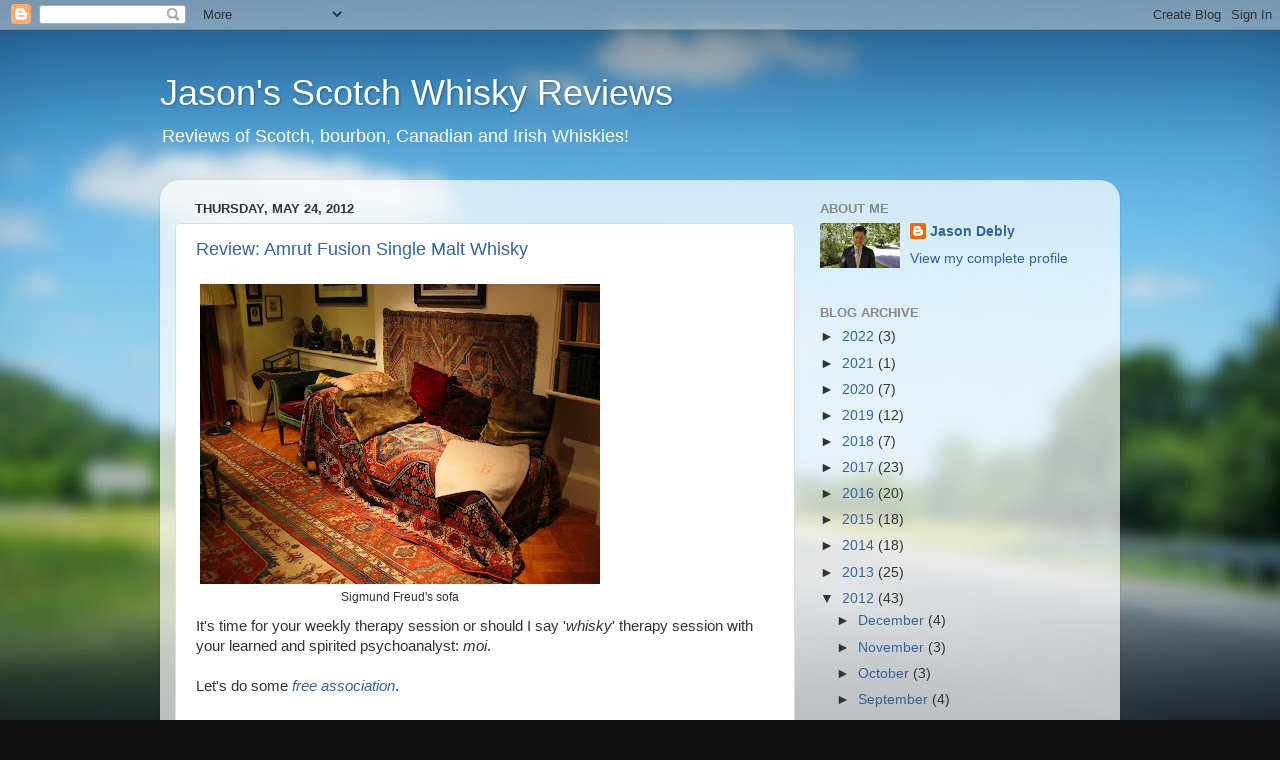

--- FILE ---
content_type: text/html; charset=UTF-8
request_url: https://jason-scotchreviews.blogspot.com/2012/05/
body_size: 29421
content:
<!DOCTYPE html>
<html class='v2' dir='ltr' lang='en'>
<head>
<link href='https://www.blogger.com/static/v1/widgets/335934321-css_bundle_v2.css' rel='stylesheet' type='text/css'/>
<meta content='width=1100' name='viewport'/>
<meta content='text/html; charset=UTF-8' http-equiv='Content-Type'/>
<meta content='blogger' name='generator'/>
<link href='https://jason-scotchreviews.blogspot.com/favicon.ico' rel='icon' type='image/x-icon'/>
<link href='https://jason-scotchreviews.blogspot.com/2012/05/' rel='canonical'/>
<link rel="alternate" type="application/atom+xml" title="Jason&#39;s Scotch Whisky Reviews - Atom" href="https://jason-scotchreviews.blogspot.com/feeds/posts/default" />
<link rel="alternate" type="application/rss+xml" title="Jason&#39;s Scotch Whisky Reviews - RSS" href="https://jason-scotchreviews.blogspot.com/feeds/posts/default?alt=rss" />
<link rel="service.post" type="application/atom+xml" title="Jason&#39;s Scotch Whisky Reviews - Atom" href="https://www.blogger.com/feeds/8176940657289976265/posts/default" />
<!--Can't find substitution for tag [blog.ieCssRetrofitLinks]-->
<meta content='A site devoted to providing reviews of Scotch, bourbon, Canadian rye, Irish and Japanese whiskies.' name='description'/>
<meta content='https://jason-scotchreviews.blogspot.com/2012/05/' property='og:url'/>
<meta content='Jason&#39;s Scotch Whisky Reviews' property='og:title'/>
<meta content='A site devoted to providing reviews of Scotch, bourbon, Canadian rye, Irish and Japanese whiskies.' property='og:description'/>
<title>Jason's Scotch Whisky Reviews: May 2012</title>
<style id='page-skin-1' type='text/css'><!--
/*-----------------------------------------------
Blogger Template Style
Name:     Picture Window
Designer: Blogger
URL:      www.blogger.com
----------------------------------------------- */
/* Content
----------------------------------------------- */
body {
font: normal normal 15px Arial, Tahoma, Helvetica, FreeSans, sans-serif;
color: #333333;
background: #111111 url(//themes.googleusercontent.com/image?id=1OACCYOE0-eoTRTfsBuX1NMN9nz599ufI1Jh0CggPFA_sK80AGkIr8pLtYRpNUKPmwtEa) repeat-x fixed top center;
}
html body .region-inner {
min-width: 0;
max-width: 100%;
width: auto;
}
.content-outer {
font-size: 90%;
}
a:link {
text-decoration:none;
color: #336699;
}
a:visited {
text-decoration:none;
color: #6699cc;
}
a:hover {
text-decoration:underline;
color: #33aaff;
}
.content-outer {
background: transparent none repeat scroll top left;
-moz-border-radius: 0;
-webkit-border-radius: 0;
-goog-ms-border-radius: 0;
border-radius: 0;
-moz-box-shadow: 0 0 0 rgba(0, 0, 0, .15);
-webkit-box-shadow: 0 0 0 rgba(0, 0, 0, .15);
-goog-ms-box-shadow: 0 0 0 rgba(0, 0, 0, .15);
box-shadow: 0 0 0 rgba(0, 0, 0, .15);
margin: 20px auto;
}
.content-inner {
padding: 0;
}
/* Header
----------------------------------------------- */
.header-outer {
background: transparent none repeat-x scroll top left;
_background-image: none;
color: #ffffff;
-moz-border-radius: 0;
-webkit-border-radius: 0;
-goog-ms-border-radius: 0;
border-radius: 0;
}
.Header img, .Header #header-inner {
-moz-border-radius: 0;
-webkit-border-radius: 0;
-goog-ms-border-radius: 0;
border-radius: 0;
}
.header-inner .Header .titlewrapper,
.header-inner .Header .descriptionwrapper {
padding-left: 0;
padding-right: 0;
}
.Header h1 {
font: normal normal 36px Arial, Tahoma, Helvetica, FreeSans, sans-serif;
text-shadow: 1px 1px 3px rgba(0, 0, 0, 0.3);
}
.Header h1 a {
color: #ffffff;
}
.Header .description {
font-size: 130%;
}
/* Tabs
----------------------------------------------- */
.tabs-inner {
margin: .5em 20px 0;
padding: 0;
}
.tabs-inner .section {
margin: 0;
}
.tabs-inner .widget ul {
padding: 0;
background: transparent none repeat scroll bottom;
-moz-border-radius: 0;
-webkit-border-radius: 0;
-goog-ms-border-radius: 0;
border-radius: 0;
}
.tabs-inner .widget li {
border: none;
}
.tabs-inner .widget li a {
display: inline-block;
padding: .5em 1em;
margin-right: .25em;
color: #ffffff;
font: normal normal 15px Arial, Tahoma, Helvetica, FreeSans, sans-serif;
-moz-border-radius: 10px 10px 0 0;
-webkit-border-top-left-radius: 10px;
-webkit-border-top-right-radius: 10px;
-goog-ms-border-radius: 10px 10px 0 0;
border-radius: 10px 10px 0 0;
background: transparent url(https://resources.blogblog.com/blogblog/data/1kt/transparent/black50.png) repeat scroll top left;
border-right: 1px solid transparent;
}
.tabs-inner .widget li:first-child a {
padding-left: 1.25em;
-moz-border-radius-topleft: 10px;
-moz-border-radius-bottomleft: 0;
-webkit-border-top-left-radius: 10px;
-webkit-border-bottom-left-radius: 0;
-goog-ms-border-top-left-radius: 10px;
-goog-ms-border-bottom-left-radius: 0;
border-top-left-radius: 10px;
border-bottom-left-radius: 0;
}
.tabs-inner .widget li.selected a,
.tabs-inner .widget li a:hover {
position: relative;
z-index: 1;
background: transparent url(https://resources.blogblog.com/blogblog/data/1kt/transparent/white80.png) repeat scroll bottom;
color: #336699;
-moz-box-shadow: 0 0 3px rgba(0, 0, 0, .15);
-webkit-box-shadow: 0 0 3px rgba(0, 0, 0, .15);
-goog-ms-box-shadow: 0 0 3px rgba(0, 0, 0, .15);
box-shadow: 0 0 3px rgba(0, 0, 0, .15);
}
/* Headings
----------------------------------------------- */
h2 {
font: bold normal 13px Arial, Tahoma, Helvetica, FreeSans, sans-serif;
text-transform: uppercase;
color: #888888;
margin: .5em 0;
}
/* Main
----------------------------------------------- */
.main-outer {
background: transparent url(https://resources.blogblog.com/blogblog/data/1kt/transparent/white80.png) repeat scroll top left;
-moz-border-radius: 20px 20px 0 0;
-webkit-border-top-left-radius: 20px;
-webkit-border-top-right-radius: 20px;
-webkit-border-bottom-left-radius: 0;
-webkit-border-bottom-right-radius: 0;
-goog-ms-border-radius: 20px 20px 0 0;
border-radius: 20px 20px 0 0;
-moz-box-shadow: 0 1px 3px rgba(0, 0, 0, .15);
-webkit-box-shadow: 0 1px 3px rgba(0, 0, 0, .15);
-goog-ms-box-shadow: 0 1px 3px rgba(0, 0, 0, .15);
box-shadow: 0 1px 3px rgba(0, 0, 0, .15);
}
.main-inner {
padding: 15px 20px 20px;
}
.main-inner .column-center-inner {
padding: 0 0;
}
.main-inner .column-left-inner {
padding-left: 0;
}
.main-inner .column-right-inner {
padding-right: 0;
}
/* Posts
----------------------------------------------- */
h3.post-title {
margin: 0;
font: normal normal 18px Arial, Tahoma, Helvetica, FreeSans, sans-serif;
}
.comments h4 {
margin: 1em 0 0;
font: normal normal 18px Arial, Tahoma, Helvetica, FreeSans, sans-serif;
}
.date-header span {
color: #333333;
}
.post-outer {
background-color: #ffffff;
border: solid 1px #dddddd;
-moz-border-radius: 5px;
-webkit-border-radius: 5px;
border-radius: 5px;
-goog-ms-border-radius: 5px;
padding: 15px 20px;
margin: 0 -20px 20px;
}
.post-body {
line-height: 1.4;
font-size: 110%;
position: relative;
}
.post-header {
margin: 0 0 1.5em;
color: #999999;
line-height: 1.6;
}
.post-footer {
margin: .5em 0 0;
color: #999999;
line-height: 1.6;
}
#blog-pager {
font-size: 140%
}
#comments .comment-author {
padding-top: 1.5em;
border-top: dashed 1px #ccc;
border-top: dashed 1px rgba(128, 128, 128, .5);
background-position: 0 1.5em;
}
#comments .comment-author:first-child {
padding-top: 0;
border-top: none;
}
.avatar-image-container {
margin: .2em 0 0;
}
/* Comments
----------------------------------------------- */
.comments .comments-content .icon.blog-author {
background-repeat: no-repeat;
background-image: url([data-uri]);
}
.comments .comments-content .loadmore a {
border-top: 1px solid #33aaff;
border-bottom: 1px solid #33aaff;
}
.comments .continue {
border-top: 2px solid #33aaff;
}
/* Widgets
----------------------------------------------- */
.widget ul, .widget #ArchiveList ul.flat {
padding: 0;
list-style: none;
}
.widget ul li, .widget #ArchiveList ul.flat li {
border-top: dashed 1px #ccc;
border-top: dashed 1px rgba(128, 128, 128, .5);
}
.widget ul li:first-child, .widget #ArchiveList ul.flat li:first-child {
border-top: none;
}
.widget .post-body ul {
list-style: disc;
}
.widget .post-body ul li {
border: none;
}
/* Footer
----------------------------------------------- */
.footer-outer {
color:#cccccc;
background: transparent url(https://resources.blogblog.com/blogblog/data/1kt/transparent/black50.png) repeat scroll top left;
-moz-border-radius: 0 0 20px 20px;
-webkit-border-top-left-radius: 0;
-webkit-border-top-right-radius: 0;
-webkit-border-bottom-left-radius: 20px;
-webkit-border-bottom-right-radius: 20px;
-goog-ms-border-radius: 0 0 20px 20px;
border-radius: 0 0 20px 20px;
-moz-box-shadow: 0 1px 3px rgba(0, 0, 0, .15);
-webkit-box-shadow: 0 1px 3px rgba(0, 0, 0, .15);
-goog-ms-box-shadow: 0 1px 3px rgba(0, 0, 0, .15);
box-shadow: 0 1px 3px rgba(0, 0, 0, .15);
}
.footer-inner {
padding: 10px 20px 20px;
}
.footer-outer a {
color: #99ccee;
}
.footer-outer a:visited {
color: #77aaee;
}
.footer-outer a:hover {
color: #33aaff;
}
.footer-outer .widget h2 {
color: #aaaaaa;
}
/* Mobile
----------------------------------------------- */
html body.mobile {
height: auto;
}
html body.mobile {
min-height: 480px;
background-size: 100% auto;
}
.mobile .body-fauxcolumn-outer {
background: transparent none repeat scroll top left;
}
html .mobile .mobile-date-outer, html .mobile .blog-pager {
border-bottom: none;
background: transparent url(https://resources.blogblog.com/blogblog/data/1kt/transparent/white80.png) repeat scroll top left;
margin-bottom: 10px;
}
.mobile .date-outer {
background: transparent url(https://resources.blogblog.com/blogblog/data/1kt/transparent/white80.png) repeat scroll top left;
}
.mobile .header-outer, .mobile .main-outer,
.mobile .post-outer, .mobile .footer-outer {
-moz-border-radius: 0;
-webkit-border-radius: 0;
-goog-ms-border-radius: 0;
border-radius: 0;
}
.mobile .content-outer,
.mobile .main-outer,
.mobile .post-outer {
background: inherit;
border: none;
}
.mobile .content-outer {
font-size: 100%;
}
.mobile-link-button {
background-color: #336699;
}
.mobile-link-button a:link, .mobile-link-button a:visited {
color: #ffffff;
}
.mobile-index-contents {
color: #333333;
}
.mobile .tabs-inner .PageList .widget-content {
background: transparent url(https://resources.blogblog.com/blogblog/data/1kt/transparent/white80.png) repeat scroll bottom;
color: #336699;
}
.mobile .tabs-inner .PageList .widget-content .pagelist-arrow {
border-left: 1px solid transparent;
}

--></style>
<style id='template-skin-1' type='text/css'><!--
body {
min-width: 960px;
}
.content-outer, .content-fauxcolumn-outer, .region-inner {
min-width: 960px;
max-width: 960px;
_width: 960px;
}
.main-inner .columns {
padding-left: 0;
padding-right: 310px;
}
.main-inner .fauxcolumn-center-outer {
left: 0;
right: 310px;
/* IE6 does not respect left and right together */
_width: expression(this.parentNode.offsetWidth -
parseInt("0") -
parseInt("310px") + 'px');
}
.main-inner .fauxcolumn-left-outer {
width: 0;
}
.main-inner .fauxcolumn-right-outer {
width: 310px;
}
.main-inner .column-left-outer {
width: 0;
right: 100%;
margin-left: -0;
}
.main-inner .column-right-outer {
width: 310px;
margin-right: -310px;
}
#layout {
min-width: 0;
}
#layout .content-outer {
min-width: 0;
width: 800px;
}
#layout .region-inner {
min-width: 0;
width: auto;
}
body#layout div.add_widget {
padding: 8px;
}
body#layout div.add_widget a {
margin-left: 32px;
}
--></style>
<style>
    body {background-image:url(\/\/themes.googleusercontent.com\/image?id=1OACCYOE0-eoTRTfsBuX1NMN9nz599ufI1Jh0CggPFA_sK80AGkIr8pLtYRpNUKPmwtEa);}
    
@media (max-width: 200px) { body {background-image:url(\/\/themes.googleusercontent.com\/image?id=1OACCYOE0-eoTRTfsBuX1NMN9nz599ufI1Jh0CggPFA_sK80AGkIr8pLtYRpNUKPmwtEa&options=w200);}}
@media (max-width: 400px) and (min-width: 201px) { body {background-image:url(\/\/themes.googleusercontent.com\/image?id=1OACCYOE0-eoTRTfsBuX1NMN9nz599ufI1Jh0CggPFA_sK80AGkIr8pLtYRpNUKPmwtEa&options=w400);}}
@media (max-width: 800px) and (min-width: 401px) { body {background-image:url(\/\/themes.googleusercontent.com\/image?id=1OACCYOE0-eoTRTfsBuX1NMN9nz599ufI1Jh0CggPFA_sK80AGkIr8pLtYRpNUKPmwtEa&options=w800);}}
@media (max-width: 1200px) and (min-width: 801px) { body {background-image:url(\/\/themes.googleusercontent.com\/image?id=1OACCYOE0-eoTRTfsBuX1NMN9nz599ufI1Jh0CggPFA_sK80AGkIr8pLtYRpNUKPmwtEa&options=w1200);}}
/* Last tag covers anything over one higher than the previous max-size cap. */
@media (min-width: 1201px) { body {background-image:url(\/\/themes.googleusercontent.com\/image?id=1OACCYOE0-eoTRTfsBuX1NMN9nz599ufI1Jh0CggPFA_sK80AGkIr8pLtYRpNUKPmwtEa&options=w1600);}}
  </style>
<link href='https://www.blogger.com/dyn-css/authorization.css?targetBlogID=8176940657289976265&amp;zx=b45069cc-7cbf-4034-8127-9822c0dbd926' media='none' onload='if(media!=&#39;all&#39;)media=&#39;all&#39;' rel='stylesheet'/><noscript><link href='https://www.blogger.com/dyn-css/authorization.css?targetBlogID=8176940657289976265&amp;zx=b45069cc-7cbf-4034-8127-9822c0dbd926' rel='stylesheet'/></noscript>
<meta name='google-adsense-platform-account' content='ca-host-pub-1556223355139109'/>
<meta name='google-adsense-platform-domain' content='blogspot.com'/>

</head>
<body class='loading variant-open'>
<div class='navbar section' id='navbar' name='Navbar'><div class='widget Navbar' data-version='1' id='Navbar1'><script type="text/javascript">
    function setAttributeOnload(object, attribute, val) {
      if(window.addEventListener) {
        window.addEventListener('load',
          function(){ object[attribute] = val; }, false);
      } else {
        window.attachEvent('onload', function(){ object[attribute] = val; });
      }
    }
  </script>
<div id="navbar-iframe-container"></div>
<script type="text/javascript" src="https://apis.google.com/js/platform.js"></script>
<script type="text/javascript">
      gapi.load("gapi.iframes:gapi.iframes.style.bubble", function() {
        if (gapi.iframes && gapi.iframes.getContext) {
          gapi.iframes.getContext().openChild({
              url: 'https://www.blogger.com/navbar/8176940657289976265?origin\x3dhttps://jason-scotchreviews.blogspot.com',
              where: document.getElementById("navbar-iframe-container"),
              id: "navbar-iframe"
          });
        }
      });
    </script><script type="text/javascript">
(function() {
var script = document.createElement('script');
script.type = 'text/javascript';
script.src = '//pagead2.googlesyndication.com/pagead/js/google_top_exp.js';
var head = document.getElementsByTagName('head')[0];
if (head) {
head.appendChild(script);
}})();
</script>
</div></div>
<div class='body-fauxcolumns'>
<div class='fauxcolumn-outer body-fauxcolumn-outer'>
<div class='cap-top'>
<div class='cap-left'></div>
<div class='cap-right'></div>
</div>
<div class='fauxborder-left'>
<div class='fauxborder-right'></div>
<div class='fauxcolumn-inner'>
</div>
</div>
<div class='cap-bottom'>
<div class='cap-left'></div>
<div class='cap-right'></div>
</div>
</div>
</div>
<div class='content'>
<div class='content-fauxcolumns'>
<div class='fauxcolumn-outer content-fauxcolumn-outer'>
<div class='cap-top'>
<div class='cap-left'></div>
<div class='cap-right'></div>
</div>
<div class='fauxborder-left'>
<div class='fauxborder-right'></div>
<div class='fauxcolumn-inner'>
</div>
</div>
<div class='cap-bottom'>
<div class='cap-left'></div>
<div class='cap-right'></div>
</div>
</div>
</div>
<div class='content-outer'>
<div class='content-cap-top cap-top'>
<div class='cap-left'></div>
<div class='cap-right'></div>
</div>
<div class='fauxborder-left content-fauxborder-left'>
<div class='fauxborder-right content-fauxborder-right'></div>
<div class='content-inner'>
<header>
<div class='header-outer'>
<div class='header-cap-top cap-top'>
<div class='cap-left'></div>
<div class='cap-right'></div>
</div>
<div class='fauxborder-left header-fauxborder-left'>
<div class='fauxborder-right header-fauxborder-right'></div>
<div class='region-inner header-inner'>
<div class='header section' id='header' name='Header'><div class='widget Header' data-version='1' id='Header1'>
<div id='header-inner'>
<div class='titlewrapper'>
<h1 class='title'>
<a href='https://jason-scotchreviews.blogspot.com/'>
Jason's Scotch Whisky Reviews
</a>
</h1>
</div>
<div class='descriptionwrapper'>
<p class='description'><span>Reviews of Scotch, bourbon, Canadian and Irish Whiskies!</span></p>
</div>
</div>
</div></div>
</div>
</div>
<div class='header-cap-bottom cap-bottom'>
<div class='cap-left'></div>
<div class='cap-right'></div>
</div>
</div>
</header>
<div class='tabs-outer'>
<div class='tabs-cap-top cap-top'>
<div class='cap-left'></div>
<div class='cap-right'></div>
</div>
<div class='fauxborder-left tabs-fauxborder-left'>
<div class='fauxborder-right tabs-fauxborder-right'></div>
<div class='region-inner tabs-inner'>
<div class='tabs no-items section' id='crosscol' name='Cross-Column'></div>
<div class='tabs no-items section' id='crosscol-overflow' name='Cross-Column 2'></div>
</div>
</div>
<div class='tabs-cap-bottom cap-bottom'>
<div class='cap-left'></div>
<div class='cap-right'></div>
</div>
</div>
<div class='main-outer'>
<div class='main-cap-top cap-top'>
<div class='cap-left'></div>
<div class='cap-right'></div>
</div>
<div class='fauxborder-left main-fauxborder-left'>
<div class='fauxborder-right main-fauxborder-right'></div>
<div class='region-inner main-inner'>
<div class='columns fauxcolumns'>
<div class='fauxcolumn-outer fauxcolumn-center-outer'>
<div class='cap-top'>
<div class='cap-left'></div>
<div class='cap-right'></div>
</div>
<div class='fauxborder-left'>
<div class='fauxborder-right'></div>
<div class='fauxcolumn-inner'>
</div>
</div>
<div class='cap-bottom'>
<div class='cap-left'></div>
<div class='cap-right'></div>
</div>
</div>
<div class='fauxcolumn-outer fauxcolumn-left-outer'>
<div class='cap-top'>
<div class='cap-left'></div>
<div class='cap-right'></div>
</div>
<div class='fauxborder-left'>
<div class='fauxborder-right'></div>
<div class='fauxcolumn-inner'>
</div>
</div>
<div class='cap-bottom'>
<div class='cap-left'></div>
<div class='cap-right'></div>
</div>
</div>
<div class='fauxcolumn-outer fauxcolumn-right-outer'>
<div class='cap-top'>
<div class='cap-left'></div>
<div class='cap-right'></div>
</div>
<div class='fauxborder-left'>
<div class='fauxborder-right'></div>
<div class='fauxcolumn-inner'>
</div>
</div>
<div class='cap-bottom'>
<div class='cap-left'></div>
<div class='cap-right'></div>
</div>
</div>
<!-- corrects IE6 width calculation -->
<div class='columns-inner'>
<div class='column-center-outer'>
<div class='column-center-inner'>
<div class='main section' id='main' name='Main'><div class='widget Blog' data-version='1' id='Blog1'>
<div class='blog-posts hfeed'>

          <div class="date-outer">
        
<h2 class='date-header'><span>Thursday, May 24, 2012</span></h2>

          <div class="date-posts">
        
<div class='post-outer'>
<div class='post hentry uncustomized-post-template' itemprop='blogPost' itemscope='itemscope' itemtype='http://schema.org/BlogPosting'>
<meta content='https://blogger.googleusercontent.com/img/b/R29vZ2xl/AVvXsEgRda3Q4fo9rnLpoEDn8-DoS3-eyc7bsj0-lmVWyeZm7NS57oun-CacTwqpVyq4HCBT4dupMuyzs9W1NnTnfr6j_rWZDC_rWx09j1ZsA6UzqRosYhvtbpaFG2Y1brnC0U5nEqBNAfTMsvM/s400/Freud_Sofa.JPG' itemprop='image_url'/>
<meta content='8176940657289976265' itemprop='blogId'/>
<meta content='4059413222263112830' itemprop='postId'/>
<a name='4059413222263112830'></a>
<h3 class='post-title entry-title' itemprop='name'>
<a href='https://jason-scotchreviews.blogspot.com/2012/05/review-amrut-fusion-single-malt-whisky.html'>Review: Amrut Fusion Single Malt Whisky</a>
</h3>
<div class='post-header'>
<div class='post-header-line-1'></div>
</div>
<div class='post-body entry-content' id='post-body-4059413222263112830' itemprop='articleBody'>
<table cellpadding="0" cellspacing="0" class="tr-caption-container" style="float: left; margin-right: 1em; text-align: left;"><tbody>
<tr><td style="text-align: center;"><a href="https://blogger.googleusercontent.com/img/b/R29vZ2xl/AVvXsEgRda3Q4fo9rnLpoEDn8-DoS3-eyc7bsj0-lmVWyeZm7NS57oun-CacTwqpVyq4HCBT4dupMuyzs9W1NnTnfr6j_rWZDC_rWx09j1ZsA6UzqRosYhvtbpaFG2Y1brnC0U5nEqBNAfTMsvM/s1600/Freud_Sofa.JPG" imageanchor="1" style="clear: left; margin-bottom: 1em; margin-left: auto; margin-right: auto;"><img border="0" height="300" src="https://blogger.googleusercontent.com/img/b/R29vZ2xl/AVvXsEgRda3Q4fo9rnLpoEDn8-DoS3-eyc7bsj0-lmVWyeZm7NS57oun-CacTwqpVyq4HCBT4dupMuyzs9W1NnTnfr6j_rWZDC_rWx09j1ZsA6UzqRosYhvtbpaFG2Y1brnC0U5nEqBNAfTMsvM/s400/Freud_Sofa.JPG" width="400" /></a></td></tr>
<tr><td class="tr-caption" style="text-align: center;">Sigmund Freud's sofa</td></tr>
</tbody></table>
<div>
<b><i><br /></i></b></div>
<div>
<b><i><br /></i></b></div>
<div class="separator" style="clear: both; text-align: center;">
</div>
<div class="separator" style="clear: both; text-align: center;">
</div>
<div>
It's time for your weekly therapy session or should I say '<i>whisky</i>' therapy session with your learned and spirited psychoanalyst: <i>moi</i>.<br />
<br />
Let's do some <a href="http://en.wikipedia.org/wiki/Free_association_(psychology)"><i>free association</i></a>. <br />
<br />
"Whisky."<br />
<br />
"<i>Scotland</i>." <br />
<br />
Yes, the home of scotch. <br />
<br />
What else?<br />
<br />
"<i>Bourbon from Kentucky</i>." <br />
<br />
Okay. &nbsp;Keep going . . . Yes, Canadian whisky from well, yeah Canada. &nbsp;Irish, uhuh. &nbsp;Good. &nbsp;What else? <br />
<br />
"<i>Japan</i>?"<br />
<br />
Yes! &nbsp;Absolutely! &nbsp;Japan makes great whisky and several are single malts. &nbsp;Please continue.<br />
<br />
(Silence)<br />
<br />
C'mon. &nbsp;There must be more? <br />
<br />
. . .<br />
<br />
But, sadly there isn't. &nbsp;Most scotch and whisky fans and even some pompous, self-professed, <i>Harris Tweed </i>capped aficionados seem to have nothing to add, as they pull on their greyish whiskers.<br />
<br />
<b><i>Whisky Without Borders</i></b><br />
<div class="separator" style="clear: both; text-align: center;">
</div>
<div class="separator" style="clear: both; text-align: center;">
</div>
Whisky has gone global. &nbsp;Truly a global phenomenon. &nbsp;Viral! &nbsp;There are fans everywhere! &nbsp;Many other non-traditional countries are producing whisky to satisfy growing domestic consumption. &nbsp;One of the biggest consumers of whisky by volume in the world is India.<br />
<br />
"<i>Huh, did you say India</i>."<br />
<br />
Yup.<br />
<br />
Indians love whisky. &nbsp;So much so that they have been making their own dating back to 19th Century British rule. <br />
<br />
<div class="separator" style="clear: both; text-align: center;">
<a href="https://blogger.googleusercontent.com/img/b/R29vZ2xl/AVvXsEhJZ0gKDucfJ-aM1WBqXaJyJkR35u0W6sA24bsLiZqk00kjEMCswrlH1U3K-02O4IXTSwbytVmQRiBnjcRV8ArwZsd0Tu5NTb9gUtW7bKYhg_XeAGZGXr5Mgrv3pOn_7EJSB3AcXM_UN4M/s1600/Royal+Challenge.jpg" imageanchor="1" style="clear: left; float: left; margin-bottom: 1em; margin-right: 1em;"><img border="0" height="210" src="https://blogger.googleusercontent.com/img/b/R29vZ2xl/AVvXsEhJZ0gKDucfJ-aM1WBqXaJyJkR35u0W6sA24bsLiZqk00kjEMCswrlH1U3K-02O4IXTSwbytVmQRiBnjcRV8ArwZsd0Tu5NTb9gUtW7bKYhg_XeAGZGXr5Mgrv3pOn_7EJSB3AcXM_UN4M/s400/Royal+Challenge.jpg" width="400" /></a></div>
Indian whisky does not have the greatest reputation. &nbsp;But, so what? &nbsp;Neither did bourbon, Irish whisky, or this blog in the early days of development. &nbsp;Everyone has to start somewhere and that somewhere is usually near the bottom. <br />
<br />
<div class="separator" style="clear: both; text-align: center;">
<a href="https://blogger.googleusercontent.com/img/b/R29vZ2xl/AVvXsEg55ST2Pzby7p1Xs-MpFm082rZaQHyuj9YGdXMhgQTkm4RjGv1yV9vaclhFcTHFnufYlayUmxGB86qiHYz5HXi85j166nv6h_BYdywaaS1ouNVaR3vfs3U8wrqTPYfM2vgE_0Q17H7fn4g/s1600/McDowell&#39;s+No+1+Whisky.jpg" imageanchor="1" style="clear: left; float: left; margin-bottom: 1em; margin-right: 1em;"><img border="0" height="277" src="https://blogger.googleusercontent.com/img/b/R29vZ2xl/AVvXsEg55ST2Pzby7p1Xs-MpFm082rZaQHyuj9YGdXMhgQTkm4RjGv1yV9vaclhFcTHFnufYlayUmxGB86qiHYz5HXi85j166nv6h_BYdywaaS1ouNVaR3vfs3U8wrqTPYfM2vgE_0Q17H7fn4g/s400/McDowell&#39;s+No+1+Whisky.jpg" width="400" /></a></div>
The poor regard for Indian whisky stems from the fact that much of it is distilled from fermented molasses, as opposed to malted barley. &nbsp;These 'whiskies' are typically blends that may have a small amount of fermented mash that is barley in addition to the fermented molasses. &nbsp;So, it's basically rum and would be labelled so outside of India. &nbsp;Inside India, it's labelled "<i>whisky</i>." <br />
<br />
Reading the labels can make for good entertainment too: &nbsp;<i>Bagpiper</i>, <i>Royal Challenge</i>, <i>McDowell's No. 1</i>, <i>Black Dog</i>. <br />
<br />
<div class="separator" style="clear: both; text-align: center;">
<a href="https://blogger.googleusercontent.com/img/b/R29vZ2xl/AVvXsEhStm6sQkKeO-XvxgkECyTu1KalxRcrjx8TQc5doxOKOGqx4GZ2Tmjf8lSKK3TZe8SgOAlqLn4FTvT00NPSbvSDChvpvftV5femc5BrdDKVsN4vAG2oRNG2rgUk3Ql9EScUZ31iR9tLUz8/s1600/Bagpiper+whisky.JPG" imageanchor="1" style="clear: left; float: left; margin-bottom: 1em; margin-right: 1em;"><img border="0" height="320" src="https://blogger.googleusercontent.com/img/b/R29vZ2xl/AVvXsEhStm6sQkKeO-XvxgkECyTu1KalxRcrjx8TQc5doxOKOGqx4GZ2Tmjf8lSKK3TZe8SgOAlqLn4FTvT00NPSbvSDChvpvftV5femc5BrdDKVsN4vAG2oRNG2rgUk3Ql9EScUZ31iR9tLUz8/s320/Bagpiper+whisky.JPG" width="178" /></a></div>
In spite of the valiant wannabe Scottish names, many of these spirits are, as I said above, hardly whisky, but rather rums that taste somewhat like whisky due to blending of roughly 10% malt whiskies from India and maybe a little from Scotland. &nbsp;Anyhow, not great stuff. &nbsp;Hence, the reputation. <br />
<br />
Against this background of rum (flavored by way of some malt whisky added to the blend) and reckless product labelling is: <i>hope. &nbsp;'Hope</i>' in the&nbsp;form of a <i>single malt</i> made in India. &nbsp;Yes,<i> single malt</i>. &nbsp;Remember, the barley can come from anywhere, so long as it is distilled at one distillery, it is single malt.<br />
<br />
<div class="separator" style="clear: both; text-align: center;">
<a href="https://blogger.googleusercontent.com/img/b/R29vZ2xl/AVvXsEhjGUP8TyQqE89g3l66MkxEO4HOu9qYlmiLopKrLRmt5KoJxW2SQTP6trEioNu_H1egugkYQYxSzW0x7bTWXr9iYlDAJG_Pfu1A5o8Sv62f7U2nC4199V-ayYcjAVlmz06k5DkinRhTUfw/s1600/Amrut+Fusion+Single+Malt+Jasons+Scotch+Whisky+Reviews+003.jpg" imageanchor="1" style="clear: left; float: left; margin-bottom: 1em; margin-right: 1em;"><img border="0" height="300" src="https://blogger.googleusercontent.com/img/b/R29vZ2xl/AVvXsEhjGUP8TyQqE89g3l66MkxEO4HOu9qYlmiLopKrLRmt5KoJxW2SQTP6trEioNu_H1egugkYQYxSzW0x7bTWXr9iYlDAJG_Pfu1A5o8Sv62f7U2nC4199V-ayYcjAVlmz06k5DkinRhTUfw/s400/Amrut+Fusion+Single+Malt+Jasons+Scotch+Whisky+Reviews+003.jpg" width="400" /></a></div>
<i><b>Amrut Fusion Single Malt Whisky</b></i><br />
This Indian single malt whisky is made in Bangalore. &nbsp;The distillery takes Punjabi and peated Scottish barley and makes an interesting single malt. &nbsp;Hence, the name: &nbsp;<i>Fusion</i>. <br />
<br />
<i><b>Nose (undiluted)</b></i><br />
Concentrated floral notes of mint, lavender, jasmine and loam. &nbsp;Brine too. &nbsp; Intriguing.<br />
<br />
<i><b>Palate (undiluted)</b></i><br />
Powerful horse kick of cedar, cloves, cardamon, spiced dark treacle, coriander. &nbsp;Dark chocolate that has a heavy weighting of cocoa. &nbsp;Some big peat notes reminiscent of Islay are also present.<br />
<br />
<b><i>Finish (undiluted)</i></b><br />
Long lingering flavors of polished mahogany, leather, mouth watering body, red and black licorice, slight anise, pungent cocoa, raisin, Moroccan dates. &nbsp;Rich black coffee. &nbsp;During the finish, your palate will tingle and the flavors spiced quality continues. &nbsp;Repeated sips are less vibrant, no doubt because the palate is dulled by the 50% abv.<br />
<br />
<div class="separator" style="clear: both; text-align: center;">
<a href="https://blogger.googleusercontent.com/img/b/R29vZ2xl/AVvXsEgtdgI5dUJgZ3gDRogTJq2MKFHrzVWiX7W0F9oiMcNT6vlhiLmtg0slOwxlAlUy3EvqkQqzjX9kCm0lb0jiFexipFA4krxSKpW_OYuDmYON3IihIcl-XoM7oBMBErA7gwlBafIS9b94ssk/s1600/Amrut+Fusion+Single+Malt+Jasons+Scotch+Whisky+Reviews+013.jpg" imageanchor="1" style="clear: left; float: left; margin-bottom: 1em; margin-right: 1em;"><img border="0" height="300" src="https://blogger.googleusercontent.com/img/b/R29vZ2xl/AVvXsEgtdgI5dUJgZ3gDRogTJq2MKFHrzVWiX7W0F9oiMcNT6vlhiLmtg0slOwxlAlUy3EvqkQqzjX9kCm0lb0jiFexipFA4krxSKpW_OYuDmYON3IihIcl-XoM7oBMBErA7gwlBafIS9b94ssk/s400/Amrut+Fusion+Single+Malt+Jasons+Scotch+Whisky+Reviews+013.jpg" width="400" /></a></div>
<i><b>General Impressions</b></i><br />
This is a big dog whisky! &nbsp;50% abv! &nbsp;But, I am happy to report that at no point is it rough, raw or volatile. &nbsp;If you sip carefully, taking very little at a time, you will experience one helluva&nbsp;wallop&nbsp;of the aforementioned flavors. &nbsp;Gigantic, towering skyscraper flavors demand your attention! &nbsp;This is no shrinking violet or Leaning Tower of Pisa.<br />
<br />
Amrut Fusion starts sweet for a nanosecond before going very, very dry! &nbsp;Kinda reminds me of Highland Park 25 in the sense that it is very concentrated, powerful, heavy with flavors of dark fruit and pomegranate. &nbsp;Unlike Highland Park 25 or many scotch whiskies, Amrut Fusion is not sherried. &nbsp;As for peat, technically peated barley imported from Scotland is used in this whisky, but the peat is mostly lost by the time it is bottled. &nbsp;It's there, but not in a significant amount. &nbsp;Not a flaw. &nbsp;Just an observation.<br />
<br />
<i><b>Add Water?</b></i><br />
As I said before, this whisky is seriously huge in terms of flavor. <br />
<br />
<div class="separator" style="clear: both; text-align: center;">
<a href="https://blogger.googleusercontent.com/img/b/R29vZ2xl/AVvXsEhyPbub06bVpRXY4TKrHkX8pAZOHdUHu3op-I-sa95ji_8FbhCjLp3YvGV5QBeXFMT7TJtUMk8unomrwzzeaTJuIIDo0Otfx2AJ3AaX_SqjUO3lvK6cGdquGq6z_P8_U1amd-QlXw6dqt8/s1600/Don+King.jpg" imageanchor="1" style="clear: left; float: left; margin-bottom: 1em; margin-right: 1em;"><img border="0" height="200" src="https://blogger.googleusercontent.com/img/b/R29vZ2xl/AVvXsEhyPbub06bVpRXY4TKrHkX8pAZOHdUHu3op-I-sa95ji_8FbhCjLp3YvGV5QBeXFMT7TJtUMk8unomrwzzeaTJuIIDo0Otfx2AJ3AaX_SqjUO3lvK6cGdquGq6z_P8_U1amd-QlXw6dqt8/s200/Don+King.jpg" width="146" /></a></div>
<br />
<br />
<br />
<br />
<br />
<br />
<br />
<br />
<br />
<br />
Think Don King's hair. &nbsp;Still not clear? &nbsp;Okay, think Donald Trump's ego. (<i>The Freudian in me wonders if he is over compensating for some shortcoming in his life. &nbsp;Donald, size really doesn't matter. &nbsp;<a href="http://en.wikipedia.org/wiki/Melania_Trump">Melania</a>&nbsp;still loves you for your money.</i>)<br />
<br />
<div class="separator" style="clear: both; text-align: center;">
<a href="https://blogger.googleusercontent.com/img/b/R29vZ2xl/AVvXsEhnw47NdPFjl7YkzopNvTGEJPccnqL81A5LTeO96MoADnaQO-4h-XzS3AF8mF_MQFb0QBT7wqc-S7upfhj_8Y_uLPEuAgO2CoQCFEfDAHcmK4r7LeIoYOJ1afcVDdoqShVNQ_Chb27Wm0E/s1600/Donald+Trump_Press+Conference.jpg" imageanchor="1" style="clear: left; float: left; margin-bottom: 1em; margin-right: 1em;"><img border="0" height="150" src="https://blogger.googleusercontent.com/img/b/R29vZ2xl/AVvXsEhnw47NdPFjl7YkzopNvTGEJPccnqL81A5LTeO96MoADnaQO-4h-XzS3AF8mF_MQFb0QBT7wqc-S7upfhj_8Y_uLPEuAgO2CoQCFEfDAHcmK4r7LeIoYOJ1afcVDdoqShVNQ_Chb27Wm0E/s200/Donald+Trump_Press+Conference.jpg" width="200" /></a></div>
<br />
<br />
<br />
<br />
<br />
<br />
<br />
<br />
So, in light of the huge flavors, water is understandably a must for some people. &nbsp;However, I find water must be used in small quantities with this gem of a whisky. &nbsp;For example, adding a teaspoon to a double pour is too much. &nbsp;Such a tactic tones down everything. &nbsp;It may make it more palatable for the novice, but the trade-off is a loss of complexity of all those competing flavors of chocolate, black coffee, and oak, to name but a few.<br />
<br />
<i><b>India - Be Proud!!!!!</b></i><br />
Amrut Fusion is good whisky! &nbsp;A whisky India can be proud of and I am very happy to enjoy. &nbsp;It was not too long ago that many scoffed at the thought of Japan producing good whisky, but now the reputation of several Japanese distilleries is held in high regard. &nbsp;Brands like Suntory Yamazaki, Hibiki, Nikka and a host of others are excellent and can go head to head with some of the best scotch. &nbsp;India appears to be on the same path!<br />
<br />
Cheers!<br />
<br />
<br />
Jason Debly<br />
<br />
P.S. &nbsp;I recently corresponded with a reader (who will remain anonymous) in Bangalore about the whisky habits of Indians and it was fascinating. &nbsp;Indians love whisky, but there is a tension with religious observance that frowns upon such consumption. &nbsp;Here's a quote from his email:<br />
<br />
<span style="background-color: rgba(255, 255, 255, 0.917969); color: #222222; font-family: arial, sans-serif; font-size: 13px;">"<i>drinking in India .. largely [ except metros] is looked down upon</i></span><i><br style="background-color: rgba(255, 255, 255, 0.917969); color: #222222; font-family: arial, sans-serif; font-size: 13px;" /><span style="background-color: rgba(255, 255, 255, 0.917969); color: #222222; font-family: arial, sans-serif; font-size: 13px;">because of our religious beliefs.. so you ll find friends only in the</span><br style="background-color: rgba(255, 255, 255, 0.917969); color: #222222; font-family: arial, sans-serif; font-size: 13px;" /><span style="background-color: rgba(255, 255, 255, 0.917969); color: #222222; font-family: arial, sans-serif; font-size: 13px;">larger cities.. one or 2 states even have prohibition like&nbsp;</span><span style="background-color: rgba(255, 255, 255, 0.917969); color: #222222; font-family: arial, sans-serif; font-size: 13px;">where i work&nbsp;</span></i><br />
<i><span style="background-color: rgba(255, 255, 255, 0.917969); color: #222222; font-family: arial, sans-serif; font-size: 13px;">and alcohol sale is strictly a state monopoly.. very few</span><br style="background-color: rgba(255, 255, 255, 0.917969); color: #222222; font-family: arial, sans-serif; font-size: 13px;" /><span style="background-color: rgba(255, 255, 255, 0.917969); color: #222222; font-family: arial, sans-serif; font-size: 13px;">scotches are available..</span><br style="background-color: rgba(255, 255, 255, 0.917969); color: #222222; font-family: arial, sans-serif; font-size: 13px;" /><br style="background-color: rgba(255, 255, 255, 0.917969); color: #222222; font-family: arial, sans-serif; font-size: 13px;" /><span style="background-color: rgba(255, 255, 255, 0.917969); color: #222222; font-family: arial, sans-serif; font-size: 13px;">about India or Bangalore.. the drinking scene is very crowded by</span><br style="background-color: rgba(255, 255, 255, 0.917969); color: #222222; font-family: arial, sans-serif; font-size: 13px;" /><span style="background-color: rgba(255, 255, 255, 0.917969); color: #222222; font-family: arial, sans-serif; font-size: 13px;">people who want to be/ are visible... those who wont be caught dead</span><br style="background-color: rgba(255, 255, 255, 0.917969); color: #222222; font-family: arial, sans-serif; font-size: 13px;" /><span style="background-color: rgba(255, 255, 255, 0.917969); color: #222222; font-family: arial, sans-serif; font-size: 13px;">with a teachers or any single malt below 15 years.. because its so</span><br style="background-color: rgba(255, 255, 255, 0.917969); color: #222222; font-family: arial, sans-serif; font-size: 13px;" /><span style="background-color: rgba(255, 255, 255, 0.917969); color: #222222; font-family: arial, sans-serif; font-size: 13px;">unbecoming of the 'high life' they so wish to portray.</span><br style="background-color: rgba(255, 255, 255, 0.917969); color: #222222; font-family: arial, sans-serif; font-size: 13px;" /><br style="background-color: rgba(255, 255, 255, 0.917969); color: #222222; font-family: arial, sans-serif; font-size: 13px;" /><span style="background-color: rgba(255, 255, 255, 0.917969); color: #222222; font-family: arial, sans-serif; font-size: 13px;">and then there is the other group which includes people like me ...</span><br style="background-color: rgba(255, 255, 255, 0.917969); color: #222222; font-family: arial, sans-serif; font-size: 13px;" /><span style="background-color: rgba(255, 255, 255, 0.917969); color: #222222; font-family: arial, sans-serif; font-size: 13px;">who are closet aficionados... &nbsp;who will experiment, take notes [</span><br style="background-color: rgba(255, 255, 255, 0.917969); color: #222222; font-family: arial, sans-serif; font-size: 13px;" /><span style="background-color: rgba(255, 255, 255, 0.917969); color: #222222; font-family: arial, sans-serif; font-size: 13px;">mental or otherwise] grow specific likes and dislikes.. this group is</span><br style="background-color: rgba(255, 255, 255, 0.917969); color: #222222; font-family: arial, sans-serif; font-size: 13px;" /><span style="background-color: rgba(255, 255, 255, 0.917969); color: #222222; font-family: arial, sans-serif; font-size: 13px;">small right now but it is growing.. here you ll find the teachers ,</span><br style="background-color: rgba(255, 255, 255, 0.917969); color: #222222; font-family: arial, sans-serif; font-size: 13px;" /><span style="background-color: rgba(255, 255, 255, 0.917969); color: #222222; font-family: arial, sans-serif; font-size: 13px;">jim beam and the single malt men ... <u>who ll argue till dawn and still</u></span><u><br style="background-color: rgba(255, 255, 255, 0.917969); color: #222222; font-family: arial, sans-serif; font-size: 13px;" /></u><span style="background-color: rgba(255, 255, 255, 0.917969); color: #222222; font-family: arial, sans-serif; font-size: 13px;"><u>smile and call it a day over a large &nbsp;one with a splash of water.</u>.</span><br style="background-color: rgba(255, 255, 255, 0.917969); color: #222222; font-family: arial, sans-serif; font-size: 13px;" /><br style="background-color: rgba(255, 255, 255, 0.917969); color: #222222; font-family: arial, sans-serif; font-size: 13px;" /><span style="background-color: rgba(255, 255, 255, 0.917969); color: #222222; font-family: arial, sans-serif; font-size: 13px;">[ there is a cocktail... jim beam black + teachers+ jw black label..</span><br style="background-color: rgba(255, 255, 255, 0.917969); color: #222222; font-family: arial, sans-serif; font-size: 13px;" /><span style="background-color: rgba(255, 255, 255, 0.917969); color: #222222; font-family: arial, sans-serif; font-size: 13px;">its called the three musketeers i think .. i got that made once at a</span></i><span style="background-color: rgba(255, 255, 255, 0.917969); color: #222222; font-family: arial, sans-serif; font-size: 13px;"><i>bar.. people thought i was mad or something.. but it was good </i>."</span><br />
<br />
<br />
<div class="MsoNormal">
<span class="apple-style-span"><span style="font-family: Arial, sans-serif; font-size: 7.5pt;">Copyright &#169; Jason Debly, 2009-2012. All
rights reserved. Any and all use is prohibited without permission. </span></span><span style="font-family: Arial, sans-serif; font-size: 8pt;">Note:
&nbsp;All images appearing in this article are for the purposes of nostalgia,
education and entertainment. &nbsp;Moreover, all images used are considered by
the author to be significant in illustrating the subject matter, facilitating
artistic/critical commentary, as it provides an immediate relevance to the
reader more capably than the textual description. &nbsp;Photograph of Sigmund Freud's sofa was taken by Konstantin Binder and is reproduced here pursuant to a&nbsp;<a href="http://en.wikipedia.org/wiki/GNU_Free_Documentation_License">GFDL license permitting reproduction in this post.</a>&nbsp; Photo of Donald Trump courtesy of Reuters.</span></div>
</div>
<div style='clear: both;'></div>
</div>
<div class='post-footer'>
<div class='post-footer-line post-footer-line-1'>
<span class='post-author vcard'>
Posted by
<span class='fn' itemprop='author' itemscope='itemscope' itemtype='http://schema.org/Person'>
<meta content='https://www.blogger.com/profile/13305087714773608306' itemprop='url'/>
<a class='g-profile' href='https://www.blogger.com/profile/13305087714773608306' rel='author' title='author profile'>
<span itemprop='name'>Jason Debly</span>
</a>
</span>
</span>
<span class='post-timestamp'>
at
<meta content='https://jason-scotchreviews.blogspot.com/2012/05/review-amrut-fusion-single-malt-whisky.html' itemprop='url'/>
<a class='timestamp-link' href='https://jason-scotchreviews.blogspot.com/2012/05/review-amrut-fusion-single-malt-whisky.html' rel='bookmark' title='permanent link'><abbr class='published' itemprop='datePublished' title='2012-05-24T19:22:00-03:00'>7:22&#8239;PM</abbr></a>
</span>
<span class='post-comment-link'>
<a class='comment-link' href='https://jason-scotchreviews.blogspot.com/2012/05/review-amrut-fusion-single-malt-whisky.html#comment-form' onclick=''>
23 comments:
  </a>
</span>
<span class='post-icons'>
<span class='item-action'>
<a href='https://www.blogger.com/email-post/8176940657289976265/4059413222263112830' title='Email Post'>
<img alt='' class='icon-action' height='13' src='https://resources.blogblog.com/img/icon18_email.gif' width='18'/>
</a>
</span>
<span class='item-control blog-admin pid-1647864255'>
<a href='https://www.blogger.com/post-edit.g?blogID=8176940657289976265&postID=4059413222263112830&from=pencil' title='Edit Post'>
<img alt='' class='icon-action' height='18' src='https://resources.blogblog.com/img/icon18_edit_allbkg.gif' width='18'/>
</a>
</span>
</span>
<div class='post-share-buttons goog-inline-block'>
<a class='goog-inline-block share-button sb-email' href='https://www.blogger.com/share-post.g?blogID=8176940657289976265&postID=4059413222263112830&target=email' target='_blank' title='Email This'><span class='share-button-link-text'>Email This</span></a><a class='goog-inline-block share-button sb-blog' href='https://www.blogger.com/share-post.g?blogID=8176940657289976265&postID=4059413222263112830&target=blog' onclick='window.open(this.href, "_blank", "height=270,width=475"); return false;' target='_blank' title='BlogThis!'><span class='share-button-link-text'>BlogThis!</span></a><a class='goog-inline-block share-button sb-twitter' href='https://www.blogger.com/share-post.g?blogID=8176940657289976265&postID=4059413222263112830&target=twitter' target='_blank' title='Share to X'><span class='share-button-link-text'>Share to X</span></a><a class='goog-inline-block share-button sb-facebook' href='https://www.blogger.com/share-post.g?blogID=8176940657289976265&postID=4059413222263112830&target=facebook' onclick='window.open(this.href, "_blank", "height=430,width=640"); return false;' target='_blank' title='Share to Facebook'><span class='share-button-link-text'>Share to Facebook</span></a><a class='goog-inline-block share-button sb-pinterest' href='https://www.blogger.com/share-post.g?blogID=8176940657289976265&postID=4059413222263112830&target=pinterest' target='_blank' title='Share to Pinterest'><span class='share-button-link-text'>Share to Pinterest</span></a>
</div>
</div>
<div class='post-footer-line post-footer-line-2'>
<span class='post-labels'>
Labels:
<a href='https://jason-scotchreviews.blogspot.com/search/label/Amrut' rel='tag'>Amrut</a>
</span>
</div>
<div class='post-footer-line post-footer-line-3'>
<span class='post-location'>
</span>
</div>
</div>
</div>
</div>

          </div></div>
        

          <div class="date-outer">
        
<h2 class='date-header'><span>Wednesday, May 16, 2012</span></h2>

          <div class="date-posts">
        
<div class='post-outer'>
<div class='post hentry uncustomized-post-template' itemprop='blogPost' itemscope='itemscope' itemtype='http://schema.org/BlogPosting'>
<meta content='https://blogger.googleusercontent.com/img/b/R29vZ2xl/AVvXsEiuR-TLEW1AgF7Yf9oNVkf6KTrsHkiOFuoxgpdvhohOwTcE4ShCwhP09sPegD1gAwwD3XIuD-tu_521HDwkR-TuABO5Va7kDZ1xfK8IvGOFpm_92gRy7lHaM5qpJ0APR4P64znX1vAamA0/s400/angry+mob+Jasons+Scotch+Whisky+Reviews.jpeg' itemprop='image_url'/>
<meta content='8176940657289976265' itemprop='blogId'/>
<meta content='2969504668638149798' itemprop='postId'/>
<a name='2969504668638149798'></a>
<h3 class='post-title entry-title' itemprop='name'>
<a href='https://jason-scotchreviews.blogspot.com/2012/05/review-auchentoshan-12-years.html'>Review: Auchentoshan 12 years, Auchentoshan Three Wood, Auchentoshan 18 years</a>
</h3>
<div class='post-header'>
<div class='post-header-line-1'></div>
</div>
<div class='post-body entry-content' id='post-body-2969504668638149798' itemprop='articleBody'>
<div class="separator" style="clear: both; text-align: center;">
</div>
<div class="separator" style="clear: both; text-align: center;">
<a href="https://blogger.googleusercontent.com/img/b/R29vZ2xl/AVvXsEiuR-TLEW1AgF7Yf9oNVkf6KTrsHkiOFuoxgpdvhohOwTcE4ShCwhP09sPegD1gAwwD3XIuD-tu_521HDwkR-TuABO5Va7kDZ1xfK8IvGOFpm_92gRy7lHaM5qpJ0APR4P64znX1vAamA0/s1600/angry+mob+Jasons+Scotch+Whisky+Reviews.jpeg" imageanchor="1" style="clear: left; float: left; margin-bottom: 1em; margin-right: 1em;"><img border="0" height="340" src="https://blogger.googleusercontent.com/img/b/R29vZ2xl/AVvXsEiuR-TLEW1AgF7Yf9oNVkf6KTrsHkiOFuoxgpdvhohOwTcE4ShCwhP09sPegD1gAwwD3XIuD-tu_521HDwkR-TuABO5Va7kDZ1xfK8IvGOFpm_92gRy7lHaM5qpJ0APR4P64znX1vAamA0/s400/angry+mob+Jasons+Scotch+Whisky+Reviews.jpeg" width="400" /></a></div>
Ever get really angry? &nbsp;Like really <i><b>*^%&amp;^T%HJIU!!!!!!!! </b></i>angry? &nbsp;Me? &nbsp; It happens every once in a while, and unfortunately rather recently. &nbsp;I was so peeved I could have led an angry mob complete with pitchforks, sling shots, torches, carrot peelers, &nbsp;pointed sticks and other implements of destruction! &nbsp;Ah, but more about that later. &nbsp;Let's start at the beginning.<br />
<br />
A couple of months ago, I organized a scotch club in my home town, and wrote about it a few&nbsp;<i><a href="http://jason-scotchreviews.blogspot.ca/2012/03/whisky-clubs-admission-denied-and-my.html">posts</a>&nbsp;</i>ago. &nbsp;Anyhow, we met a few times. &nbsp;At one meeting, <i>M</i>&nbsp;(<i>he wants to remain anonymous for some reason . . . he seems to think any public affiliation with this blog might harm his career</i>) suggested we try the various releases of the <a href="http://www.auchentoshan.com/age-check.aspx"><i>Auchentoshan Distillery</i></a>&nbsp;in an upcoming meeting. <br />
<br />
<div class="separator" style="clear: both; text-align: center;">
<a href="https://blogger.googleusercontent.com/img/b/R29vZ2xl/AVvXsEg8P7R3LtarWHXuTQcsgqqGS8SClj8fLoqIc5qcvecCGfTj3PhEfxOKcJETcmUKEUVDhHBwEJGqTJVEPbV9uA4mmJEBGrTOtpLTSgrBRQiUmyEiuLBeb1SnBNr4OpMc4wGbfOItuaLZiI4/s1600/romneylaughing.jpg" imageanchor="1" style="clear: left; float: left; margin-bottom: 1em; margin-right: 1em;"><img border="0" height="200" src="https://blogger.googleusercontent.com/img/b/R29vZ2xl/AVvXsEg8P7R3LtarWHXuTQcsgqqGS8SClj8fLoqIc5qcvecCGfTj3PhEfxOKcJETcmUKEUVDhHBwEJGqTJVEPbV9uA4mmJEBGrTOtpLTSgrBRQiUmyEiuLBeb1SnBNr4OpMc4wGbfOItuaLZiI4/s400/romneylaughing.jpg" width="400" /></a></div>
Inwardly, I cringed while outwardly maintaining an unflappable <a href="http://en.wikipedia.org/wiki/Mitt_romney"><i>Mitt Romneyesque</i></a>&nbsp;smile and demeanour. &nbsp;I was familiar with the horrifically tedious, uninspiring, pine board flat, supremely insipid&nbsp;<i><a href="http://jason-scotchreviews.blogspot.ca/2010/03/auchentoshan-12-year-old-single-malt.html">Auchentoshan 12</a>. &nbsp; &nbsp;</i>But, I appreciated that I am not the&nbsp;<i><a href="http://en.wikipedia.org/wiki/Louis_XIV_of_France">Sun King</a>, </i>and my opinion, well, is just that, one man's opinion in a room with several others in various states of inebriation whose punching reach was a lot greater than mine. &nbsp;The meeting ended and I was tasked with picking up at the local liquor store: <i>Auchentoshan 12</i>, <i>Three Wood</i> and the <i>18 year old</i>.<br />
<br />
Fast forward to the next meeting. &nbsp;"<i>Mission accomplished</i>!" I declared as I hoisted out of environmentally unfriendly green plastic shopping bags the aforementioned Auchentoshan progeny.<br />
<br />
<div class="separator" style="clear: both; text-align: center;">
<a href="https://blogger.googleusercontent.com/img/b/R29vZ2xl/AVvXsEjWNdBxyAqyjmBk98zoJrlbS6G4tPVy1_8JFpjQZGokGCDgyEKKsRP2jXtdUmENd-Lma9e2waud1wZojS0PfLkinn5rVzL9-W1NUcdNqX9mmaZ60KN2o2a3ZQnX_C6fBvHytbsjZqkSO2g/s1600/Auchentoshan+12+Jason+Scotch+Whisky+Reviews.JPG" imageanchor="1" style="clear: left; float: left; margin-bottom: 1em; margin-right: 1em;"><img border="0" height="266" src="https://blogger.googleusercontent.com/img/b/R29vZ2xl/AVvXsEjWNdBxyAqyjmBk98zoJrlbS6G4tPVy1_8JFpjQZGokGCDgyEKKsRP2jXtdUmENd-Lma9e2waud1wZojS0PfLkinn5rVzL9-W1NUcdNqX9mmaZ60KN2o2a3ZQnX_C6fBvHytbsjZqkSO2g/s400/Auchentoshan+12+Jason+Scotch+Whisky+Reviews.JPG" width="400" /></a></div>
<b><i>Auchentoshan 12 years</i></b><br />
I stared at the bottle of Auchentoshan 12 knowing that it would disappoint, as it had in the past. &nbsp;But, I thought to myself, if I can just wrestle that gag reflex under control till the Three Wood is opened, maybe, just maybe, I would make a new, pleasant discovery. &nbsp;And the 18, yes, sweet 18, maybe this distillery could delight yours truly.<br />
<i><b><br /></b></i>
<i><b>Color</b></i><br />
I don't normally comment on the color of whisky, but I do this time because the Auchentoshan 12 looks unusually dark given it comes from the Lowland region. &nbsp;My suspicion is the presence of caramel&nbsp;<a href="http://whiskyscience.blogspot.ca/2011/04/caramel-e150.html"><i>E150a</i></a>&nbsp;added by the distillery ostensibly to bring uniformity of color from batch to batch. &nbsp;The great problem with the addition of E150a is the hard to predict impact on the taste of the scotch. &nbsp;Too much E150a and you have bitterness coming through the caramel flavor notes. &nbsp;At other times, E150a may actually improve the taste. &nbsp;Video whisky reviewer Ralfy discusses this, in part, in his review&nbsp;<a href="//youtu.be/noFjmCSFMwI">here</a>.<br />
<b><i><br /></i></b>
<b><i>Nose (undiluted)</i></b><br />
Very faint citrus,&nbsp;<a href="http://www.pinesol.com/#/explorer/"><i>Pine-Sol</i></a>&nbsp;or is that&nbsp;<i><a href="http://www.mrclean.ca/en_CA/home.do">Mr. Clean?</a>&nbsp; </i>Maybe some peat in there somewhere, but again very, very weak. &nbsp;Weak like <a href="http://www.imdb.com/name/nm0000702/"><i>Reese Witherspoon's</i></a>&nbsp;acting. <br />
<br />
Some of the whisky club members were picking up little or nothing on the nose. &nbsp;<i>M </i>scrunched his nose up and&nbsp;quizzically&nbsp;looked at me. &nbsp;"<i>Don't look at me Einstein. &nbsp;It was your idea to try this,</i>" I thought to myself, but neglected to utter out loud given his&nbsp;<a href="//youtu.be/s-xIuiRfgEA"><i>boxer's reach</i></a>.<br />
<br />
<b><i>Palate (undiluted)</i></b><br />
Smooth. &nbsp;I'm talkin' plate glass dude. &nbsp;Flat like the business side of an iron. &nbsp;Not a lot goin' on. &nbsp;So, I hold this on the palate. &nbsp;It commences with a sweetness that is slightly soapy before becoming malty. &nbsp;Caramel candies that have been in the vending machine way too long, in violation of all imaginable food safety laws governing&nbsp;confectionery. &nbsp;In a word: <i>stale </i>like forgotten Halloween candy discovered in July.<br />
<br />
<i><b>Finish (undiluted)</b></i><br />
Ginger, green onion, cloves, some smoke, oh alright yeah, there it is: a scintilla of peat. &nbsp;There is something a little spoilt, bad, flawed on the finish. &nbsp;A peculiarly subtle bitterness.<br />
<br />
<div class="separator" style="clear: both; text-align: center;">
<a href="https://blogger.googleusercontent.com/img/b/R29vZ2xl/AVvXsEiENDo5LNh6hnfatAkq_sviiqPPS2nLwR1ti83Ie0SUyPQy8nAOwnkQpxXdBnHb9FcFqcMk7FV27g7ZjJ6V0Uh3jjf9VJG27lTIslvqrKRdePoQHbqpXaugh5HfAe1aRoNYiMWcjAVCgZc/s1600/Auchentoshan+bottle+Jason+Scotch+Whisky+Reviews.JPG" imageanchor="1" style="clear: left; float: left; margin-bottom: 1em; margin-right: 1em;"><img border="0" height="266" src="https://blogger.googleusercontent.com/img/b/R29vZ2xl/AVvXsEiENDo5LNh6hnfatAkq_sviiqPPS2nLwR1ti83Ie0SUyPQy8nAOwnkQpxXdBnHb9FcFqcMk7FV27g7ZjJ6V0Uh3jjf9VJG27lTIslvqrKRdePoQHbqpXaugh5HfAe1aRoNYiMWcjAVCgZc/s400/Auchentoshan+bottle+Jason+Scotch+Whisky+Reviews.JPG" width="400" /></a></div>
<b><i>General Impressions</i></b><br />
Guess I'm still not a fan.<br />
<br />
Drinking <i>Auchentoshan 12</i> confirms my suspicion that <a href="http://wiki.answers.com/Q/What_does_it_mean_to_be_triple_distilled"><i>triple distillation</i></a>&nbsp;is best enjoyed in Irish whiskey. &nbsp;The Auchentoshan distillery trumpets on it's website (click <a href="http://www.auchentoshan.com/triple-distillation-(our-way)/triple-distillation.aspx">here</a>) that all its spirit undergoes this process:<br />
<br />
"<i>What does it mean to be the only Triple Distilled Single Malt in Scotland? &nbsp;Auchentoshan new spirit is the highest distillate of any single malt distillery in Scotland. &nbsp;When you taste our new spirit, strong notes of fruit and citrus are revealed because <b>we have distilled away all the impurities in the liquid</b>.</i>" &nbsp;(Emphasis added)<br />
<br />
Actually, I think the triple distillation process also distilled away much of the flavor! &nbsp;That's the risk with that process. &nbsp;Yes, you make the whisky lighter, but do it too much and you lose the flavors too. &nbsp;With Auchentoshan 12, I am asking myself: &nbsp;"Where's the sherry, the peat, anything?" &nbsp;All I have is a mouthful of lemon/citrus notes mixed with a stale maltiness. &nbsp;Finished with some ginger/green onion and a grizzly taxi driver's exhale of a <i>Matinee</i> cigarette. <br />
<br />
I like light whiskies, but they have to have some character, some flavor.<br />
<br />
You may be thinking:<br />
<br />
"<i>Jason, you are being overly harsh. &nbsp;You're just a pompous snob with a severely receding hairline and unaware that a circa 1985&nbsp;<a href="http://www.coreyhart.com/">Corey Hart</a>&nbsp;haircut is not attractive.</i>"<br />
<br />
Ok, cruel world, don't listen to me. &nbsp;Let's see what <a href="http://www.lawhiskeysociety.com/whiskey-profile/616/Auchentoshan-12"><i>Adam</i></a>&nbsp;of&nbsp;the&nbsp;<a href="http://www.lawhiskeysociety.com/whiskey_list.php"><i>L.A. Whiskey Society</i></a>&nbsp;has to say about <i>Auchentoshan 12</i>:<br />
<br />
"<i>I get strong barley soup in the nose. &nbsp;Also some rye. &nbsp;Interesting. &nbsp;But the palate . . . it's so plain and watery. &nbsp;There's a slightly fruity/winey character, and slight spice and hay/grass hints. &nbsp;More spice creeps into the slight but long finish. &nbsp;Though I've had some tasty treats from Auchentoshan (Lowlands tend to get some bashing), this is whisky with little to say</i>."<br />
<br />
<i>L.A. Whiskey Society's</i>&nbsp;<a href="http://www.lawhiskeysociety.com/whiskey-profile/616/Auchentoshan-12"><i>Dave</i></a>&nbsp;is not much kinder:<br />
<br />
"<i>Dark in color makes you think it will be rich and flavorfullll . . . . but not so much. &nbsp;Pretty weak and I see why they did the 'triple wood' thing to 'fix' what was broken . . . too bad the fix was just a bandaid that didn't actually cover the wound</i>."<br />
<br />
<b><i>. . .</i></b><br />
<b><i>A Suggested Alternative</i></b><br />
<div class="separator" style="clear: both; text-align: center;">
<a href="https://blogger.googleusercontent.com/img/b/R29vZ2xl/AVvXsEgLXMGkU9iAmaVZsYWqxsRsuPDtvCmH5hhkIiQspbHbLPK36RUmfS0Wde0YDc-kmk4U12WcIHi_ViuYOiWvdh1L4HLvTvpjVuTSitNSLhSztHsjzVnztfrJLkrDGWZKrBaPWSuSH3_yV5Y/s1600/Glenkinchie12yrs.JPG" imageanchor="1" style="clear: left; float: left; margin-bottom: 1em; margin-right: 1em;"><img border="0" height="300" src="https://blogger.googleusercontent.com/img/b/R29vZ2xl/AVvXsEgLXMGkU9iAmaVZsYWqxsRsuPDtvCmH5hhkIiQspbHbLPK36RUmfS0Wde0YDc-kmk4U12WcIHi_ViuYOiWvdh1L4HLvTvpjVuTSitNSLhSztHsjzVnztfrJLkrDGWZKrBaPWSuSH3_yV5Y/s400/Glenkinchie12yrs.JPG" width="400" /></a></div>
<br />
<br />
<div class="separator" style="clear: both; text-align: center;">
</div>
Whisky club member "<i>M</i>" is a fan of Glenkinchie 12 years and suggests it as a superior alternative to Auchentoshan 12. &nbsp;While I am not a huge fan of <a href="http://jason-scotchreviews.blogspot.ca/2010/04/glenkinchie-12-years-old-single-malt.html">Glenkinchie 12</a>, I would agree it is better than Auchentoshan 12. &nbsp;Glenkinchie, another Lowland malt, is distilled only twice. &nbsp;More flavorful for those who like the ginger/citrus scotch flavor profile without much peat or sherry. &nbsp;If for some strange reason you are already an Auchentoshan 12 fan, then you will probably like this suggestion.<br />
<br />
My suggestion is ignore "M"s suggestion and go with mine:&nbsp;<i><a href="http://jason-scotchreviews.blogspot.ca/2010/02/glenfiddich-15-year-old-solera-reserve.html">Glenfiddich 15</a>. &nbsp;</i>It's floral, complex, honeyed and delivers a nice light honey fest.<br />
<br />
<i><b>Auchentoshan Three Wood</b></i><br />
<a href="https://blogger.googleusercontent.com/img/b/R29vZ2xl/AVvXsEjr9eEASjF-x851sf9YI0MX7d4GnUCCK6RQTuaYsVhCAf8TPaAoXvdPmf5GyDz84hSSaiypgzbKniyew9gu-9n5iNW1MV8qvuzRykOA0e6d19JExWudHCe50NWpzCJSmiaVnWfPUMK-nLQ/s1600/Auchentoshan+Three+Wood+Jasons+Scotch+Whisky+Reviews+007.jpg" imageanchor="1" style="clear: left; display: inline !important; margin-bottom: 1em; margin-right: 1em; text-align: center;"><img border="0" height="300" src="https://blogger.googleusercontent.com/img/b/R29vZ2xl/AVvXsEjr9eEASjF-x851sf9YI0MX7d4GnUCCK6RQTuaYsVhCAf8TPaAoXvdPmf5GyDz84hSSaiypgzbKniyew9gu-9n5iNW1MV8qvuzRykOA0e6d19JExWudHCe50NWpzCJSmiaVnWfPUMK-nLQ/s400/Auchentoshan+Three+Wood+Jasons+Scotch+Whisky+Reviews+007.jpg" width="400" /></a><br />
Next up was <i>Auchentoshan Three Wood</i>. &nbsp;A no-age-statement bottling of the distillery that is priced higher than the 12 year old. &nbsp;My anticipation is that it's gotta be better, particularly in light of it's rasion d'etre embossed on the back of the container:<br />
<br />
"<i>Triple distilled and matured in American bourbon oak; the whisky is finished in Spanish Oloroso and Pedro Ximenez sherry casks</i>."<br />
<br />
So, three different types of wood used, you know, plus the price greater than the 12 year old indicates this is gonna be better. &nbsp;I must say, all of us, were disappointed at the 12 and so had high hopes for the more expensive <i>Three Wood</i>.<br />
<br />
<b><i>Nose (undiluted)</i></b><br />
An improvement over the 12. <br />
<br />
Subtle, very subtle, hot chocolate, vanilla and sherry.<br />
<br />
<i><b>Palate (undiluted)</b></i><br />
A rounded body delivering sherry, mushroom, brackish water, black coffee, raisins and preserved beets.<br />
<br />
<i><b>Finish (undiluted)</b></i><br />
Carmelized onion, pepper, bitter fig, bay leaf, and some bad smoke that is damn close to vinegar. <br />
<br />
<div class="separator" style="clear: both; text-align: center;">
<a href="https://blogger.googleusercontent.com/img/b/R29vZ2xl/AVvXsEjdnllTA5lgJ5KbBn84FcqpRftMbc0NhvmHoyrcRrnfbANrb1Uo-P75jCUo4JLDajojaWP2lHEq4SuPr8ijQJsSrSg_t7xlJWz0TJu4qVlBv_Fcz7BKTkLq6PbUkBrvXqNtI8Ay_Q1wjZs/s1600/Auchentoshan+cork+Jason+Scotch+Whisky+Reviews.JPG" imageanchor="1" style="clear: left; float: left; margin-bottom: 1em; margin-right: 1em;"><img border="0" height="266" src="https://blogger.googleusercontent.com/img/b/R29vZ2xl/AVvXsEjdnllTA5lgJ5KbBn84FcqpRftMbc0NhvmHoyrcRrnfbANrb1Uo-P75jCUo4JLDajojaWP2lHEq4SuPr8ijQJsSrSg_t7xlJWz0TJu4qVlBv_Fcz7BKTkLq6PbUkBrvXqNtI8Ay_Q1wjZs/s400/Auchentoshan+cork+Jason+Scotch+Whisky+Reviews.JPG" width="400" /></a></div>
<b><i>General Impressions</i></b><br />
I and the others dejectedly stared at our respective Glencairn glasses. &nbsp;You could cut the silence with a knife. <br />
<br />
Damn! &nbsp;This stuff is bad. <br />
<br />
The 12 year old was a disappointment, but we all had the hope that the <i>Three Wood</i>, being $13 more would improve <i style="text-decoration: underline;">our</i>&nbsp;spirits! &nbsp;Not so! &nbsp;Like I was getting really ticked off at this point. &nbsp;I had dropped well over $200 for these three bottles and so far, the first two were huge disappointments. &nbsp;What ran through my mind was what I could have done with that money. &nbsp;There were so many good whiskies and we just threw it &nbsp;away on this crap.<br />
<br />
What kills me is the <i>finish </i>of the Three Wood. &nbsp;It just heads right off a cliff. &nbsp;It's just a vegetal/caramel &nbsp;bitterness &nbsp;hugging a mustiness of some serial killer's basement that has no place being a component of a scotch flavor profile.<br />
<br />
The Three Wood ranks as one of the worst single malts I have ever had the misfortune of tasting. &nbsp;I'd drink any blend over this junk scotch.<br />
<br />
Again, don't take my word for it. &nbsp;<a href="http://www.lawhiskeysociety.com/whiskey-profile/510/Auchentoshan-Three-Wood"><i>Andy</i></a> from the <i>L.A. Whiskey Society</i> summed up the Three Wood as follows:<br />
<br />
<i>Nose: &nbsp;Musty old kitchen drawers (perhaps with old glue inside it).</i><br />
<i>Palate: &nbsp;Mustiness with an old wood, feintly with molasses. &nbsp;Maybe a bit of cough syrup. &nbsp;The finish grabs the tongue but doesn't taste like much."</i><br />
<i><br /></i>
<i>(DISCLAIMER: &nbsp;It turns out that this bottle of Three Wood I bought and reviewed was flawed. &nbsp;Click&nbsp;<a href="http://jason-scotchreviews.blogspot.ca/2012/06/review-auchentoshan-three-wood-single.html">here</a>&nbsp;for an updated review of a proper bottle of Three Wood.)</i><br />
. . .<br />
<br />
<i><b>Auchentoshan 18 years</b></i><br />
<div class="separator" style="clear: both; text-align: center;">
<a href="https://blogger.googleusercontent.com/img/b/R29vZ2xl/AVvXsEi393KsGgY4CthfZDMst78ScJa1TJH0YCByZfjmSBz8NeW59Womd3G-V1yfFdTlRnOE3W2DOqIXp3OnGNKjZUTwqcr534RujStw_kRiwsCudW6GrvMmbaz5CJ9BpzX9ehK8zFgY14jlmZM/s1600/Auchentoshan+18+Jasons+Scotch+Whisky+Reviews+002.jpg" imageanchor="1" style="clear: left; float: left; margin-bottom: 1em; margin-right: 1em;"><img border="0" height="300" src="https://blogger.googleusercontent.com/img/b/R29vZ2xl/AVvXsEi393KsGgY4CthfZDMst78ScJa1TJH0YCByZfjmSBz8NeW59Womd3G-V1yfFdTlRnOE3W2DOqIXp3OnGNKjZUTwqcr534RujStw_kRiwsCudW6GrvMmbaz5CJ9BpzX9ehK8zFgY14jlmZM/s400/Auchentoshan+18+Jasons+Scotch+Whisky+Reviews+002.jpg" width="400" /></a></div>
So, here we are. &nbsp;I pull the Auchentoshan 18 year old out of the carton and am confronted by a slanted, <i>Johnnie Walkeresque</i> label. &nbsp;It's crooked. &nbsp;We got a wonky labelled bottle. &nbsp;Is it gonna be worth something one day? &nbsp;We'll never know as I open it.<br />
<br />
<i><b>Nose (undiluted)</b></i><br />
Not terribly pleasant sea air. &nbsp;Kinda alcoholic on some level. &nbsp;Gentle <i>Vicks Vapor Rub</i>.<br />
<br />
<i><b>Palate (undiluted)</b></i><br />
Again smooth. &nbsp;Lemon grass, green tea, lentils and celery. <br />
<br />
<b><i>Finish (undiluted)</i></b><br />
Woodsy, oak and ginger merge into a gustatory travesty of scotch mediocrity that no one should endure at this price point. &nbsp;There's more too: dry, balsa wood, pencil shavings and eraser. &nbsp;And the salt, that ain't Kosher. &nbsp;Boring. &nbsp;Snorefest.<br />
<br />
The more I drink of this, the more the finish becomes maltier with an emphasis on those aforementioned pencil shavings.<br />
<br />
<div class="separator" style="clear: both; text-align: center;">
<a href="https://blogger.googleusercontent.com/img/b/R29vZ2xl/AVvXsEiuPrb7dJ6EvUHMLiN3uTGy8wXgbBP0m-D4VDXFgomIGguESv7USkIWsLkWrNQ_6rUciBlTXBS70ilfbJR6DgljhVm2Jyu1aW9mVawyn3mGMc-xcuuP2nzkjRSDl423BfrqsjyD_boUhj4/s1600/Auchentoshan+Bottles.JPG" imageanchor="1" style="clear: left; float: left; margin-bottom: 1em; margin-right: 1em;"><img border="0" height="267" src="https://blogger.googleusercontent.com/img/b/R29vZ2xl/AVvXsEiuPrb7dJ6EvUHMLiN3uTGy8wXgbBP0m-D4VDXFgomIGguESv7USkIWsLkWrNQ_6rUciBlTXBS70ilfbJR6DgljhVm2Jyu1aW9mVawyn3mGMc-xcuuP2nzkjRSDl423BfrqsjyD_boUhj4/s400/Auchentoshan+Bottles.JPG" width="400" /></a></div>
<i><b>General Impressions</b></i><br />
OK, this takes the cake for the biggest snorefest of an 18 year old single malt I have ever tasted. &nbsp;Matter of fact, I cannot think of an 18 year old single malt that I dislike (other than this one). &nbsp;I always like the 18 year olds: &nbsp;Glenlivet, Glenfiddich, Highland Park, Macallan, etc. &nbsp;But, now there is an exception: &nbsp;Auchentoshan 18. &nbsp;No complexity. &nbsp;Flat liner in terms of flavor profile. &nbsp;There are blends that offer way more!<br />
<br />
Superior alternatives to Auchentoshan 18 that are floral, delicate, complex and honeyed are: &nbsp;<a href="http://jason-scotchreviews.blogspot.ca/2009/09/cragganmore-12-yr-old-single-malt.html" style="font-style: italic;">Cragganmore 12 yrs</a>;&nbsp;<a href="http://jason-scotchreviews.blogspot.ca/2010/02/glenfiddich-15-year-old-solera-reserve.html" style="font-style: italic;">Glenfiddich 15</a>;&nbsp;<a href="http://jason-scotchreviews.blogspot.ca/2010/03/glenfiddich-18-year-old-single-malt.html"><i>Glenfiddich 18</i></a>; and&nbsp;<i><a href="http://jason-scotchreviews.blogspot.ca/2010/06/glenkinchie-distillers-edition-single.html">Glenkinchie Distiller's Edition</a>. &nbsp;</i>All those suggestions are better and roughly 50% lower in price. &nbsp;Do the right thing and take a pass on <i>Auchentoshan 18</i>.<br />
<br />
<i><b>Outrageous Price!</b></i><br />
What really gets me steamed is the price of this 18 year old single malt: &nbsp;<i><b>$122.79&nbsp;</b></i><br />
<i><b><br /></b></i>
No value for money whatsoever. &nbsp;I could be a little more tolerant had this bottle been priced at half the sticker. &nbsp;Where I live, Glenlivet 18 goes for $71.00; &nbsp;Glenfiddich 18 is $72; Aberlour 18 is $115.00 and several others that I would always choose over this canine Auchentoshan bow-wow!<br />
<br />
<div class="separator" style="clear: both; text-align: center;">
<a href="https://blogger.googleusercontent.com/img/b/R29vZ2xl/AVvXsEgGEj-XAelSWM-j9F0qQQL2cbfp2a_06Vkkd6hLtA_kpNU54IALks3FQ1CpKjTh9RWb-NPdz2_pkw5viL7dD1yoiJONPTHFzKNF7ETrdBP09DkZvBCFKNG0Qvgy04MdLQBXyi6gpQPnjC4/s1600/bonfire+(1).jpg" imageanchor="1" style="clear: left; float: left; margin-bottom: 1em; margin-right: 1em;"><img border="0" height="400" src="https://blogger.googleusercontent.com/img/b/R29vZ2xl/AVvXsEgGEj-XAelSWM-j9F0qQQL2cbfp2a_06Vkkd6hLtA_kpNU54IALks3FQ1CpKjTh9RWb-NPdz2_pkw5viL7dD1yoiJONPTHFzKNF7ETrdBP09DkZvBCFKNG0Qvgy04MdLQBXyi6gpQPnjC4/s400/bonfire+(1).jpg" width="266" /></a></div>
<br />
<br />
<br />
<br />
<br />
<br />
<br />
<br />
<br />
<br />
<br />
<br />
<br />
<br />
<br />
<br />
<br />
<br />
Now you know why I am a wee bit angry. &nbsp;I could easily lead a mob through my town at night to ferret out all the vampire bottles of Auchentoshan 12 and 18 and pile them in the town square and burn them up! &nbsp;I am thinking a bonfire with flames reaching 20 feet in the air, high enough to divert the attention of US spy satellite operators from the latest <a href="http://www.imdb.com/name/nm1083271/"><i>Megan Fox</i></a>&nbsp;sighting to this very important crisis of whisky nuts everywhere!<br />
<br />
<div class="separator" style="clear: both; text-align: center;">
</div>
Cheers!<br />
<br />
<br />
Jason Debly<br />
<br />
<br />
<div class="MsoNormal">
<span class="apple-style-span"><span style="font-family: Arial, sans-serif; font-size: 7.5pt;">Copyright &#169; Jason Debly, 2009-2013. All
rights reserved. Any and all use is prohibited without permission except for certain photographs. &nbsp;Some of the photographs appearing on this site are not by the author, but rather other photographers and/or copyright holders and so their permission is required to reproduce. &nbsp;Photo credits as follows: &nbsp;Image of Simpsons characters mob is the copyright of&nbsp;</span></span><span style="font-family: Arial, sans-serif; font-size: 10px;">&#169; The Simpsons TM and 2007 Twentieth Century Fox Film Corporation.</span><span itemprop="author" itemscope="" itemtype="http://schema.org/Organization" style="background-color: #eeeeee; color: #333333; font-family: Verdana, Arial, sans-serif; font-size: 10px; text-align: right;"><span itemprop="name">&nbsp;</span></span><span style="font-family: Arial, sans-serif; font-size: 7.5pt;">&nbsp;Auchentoshan 12 bottle and back of same bottle by&nbsp;</span><a href="http://www.flickr.com/photos/pah57/" style="font-family: Arial, sans-serif; font-size: 7.5pt;">Paul Henman</a><span style="font-family: Arial, sans-serif; font-size: 7.5pt;">; the great photo of the Auchentoshan cork is by&nbsp;</span><a href="http://www.flickr.com/photos/stevengarvin/" style="font-family: Arial, sans-serif; font-size: 7.5pt;">Steven Garvin</a><span style="font-family: Arial, sans-serif; font-size: 7.5pt;">; Back lit line up of various Auchentoshan bottles by&nbsp;</span><a href="http://www.flickr.com/photos/7269585@N08/" style="font-family: Arial, sans-serif; font-size: 7.5pt;">Ian Murray</a><span style="font-family: Arial, sans-serif; font-size: 7.5pt;">; Mitt Romney photo by Reuters. &nbsp;Bonfire photographer is&nbsp;<a href="http://www.flickr.com/photos/pss/289642138/">Paul Stevenson</a>&nbsp;and reproduced here pursuant to the Creative Commons copyright. &nbsp;Note: &nbsp;All images appearing in this article are for the purposes of nostalgia, education and entertainment. &nbsp;Moreover, all images used are considered by the author to be significant in illustrating the subject matter, facilitating artistic/critical commentary, as it provides an immediate relevance to the reader more capably than the textual description.</span></div>
<div style='clear: both;'></div>
</div>
<div class='post-footer'>
<div class='post-footer-line post-footer-line-1'>
<span class='post-author vcard'>
Posted by
<span class='fn' itemprop='author' itemscope='itemscope' itemtype='http://schema.org/Person'>
<meta content='https://www.blogger.com/profile/13305087714773608306' itemprop='url'/>
<a class='g-profile' href='https://www.blogger.com/profile/13305087714773608306' rel='author' title='author profile'>
<span itemprop='name'>Jason Debly</span>
</a>
</span>
</span>
<span class='post-timestamp'>
at
<meta content='https://jason-scotchreviews.blogspot.com/2012/05/review-auchentoshan-12-years.html' itemprop='url'/>
<a class='timestamp-link' href='https://jason-scotchreviews.blogspot.com/2012/05/review-auchentoshan-12-years.html' rel='bookmark' title='permanent link'><abbr class='published' itemprop='datePublished' title='2012-05-16T13:58:00-03:00'>1:58&#8239;PM</abbr></a>
</span>
<span class='post-comment-link'>
<a class='comment-link' href='https://jason-scotchreviews.blogspot.com/2012/05/review-auchentoshan-12-years.html#comment-form' onclick=''>
35 comments:
  </a>
</span>
<span class='post-icons'>
<span class='item-action'>
<a href='https://www.blogger.com/email-post/8176940657289976265/2969504668638149798' title='Email Post'>
<img alt='' class='icon-action' height='13' src='https://resources.blogblog.com/img/icon18_email.gif' width='18'/>
</a>
</span>
<span class='item-control blog-admin pid-1647864255'>
<a href='https://www.blogger.com/post-edit.g?blogID=8176940657289976265&postID=2969504668638149798&from=pencil' title='Edit Post'>
<img alt='' class='icon-action' height='18' src='https://resources.blogblog.com/img/icon18_edit_allbkg.gif' width='18'/>
</a>
</span>
</span>
<div class='post-share-buttons goog-inline-block'>
<a class='goog-inline-block share-button sb-email' href='https://www.blogger.com/share-post.g?blogID=8176940657289976265&postID=2969504668638149798&target=email' target='_blank' title='Email This'><span class='share-button-link-text'>Email This</span></a><a class='goog-inline-block share-button sb-blog' href='https://www.blogger.com/share-post.g?blogID=8176940657289976265&postID=2969504668638149798&target=blog' onclick='window.open(this.href, "_blank", "height=270,width=475"); return false;' target='_blank' title='BlogThis!'><span class='share-button-link-text'>BlogThis!</span></a><a class='goog-inline-block share-button sb-twitter' href='https://www.blogger.com/share-post.g?blogID=8176940657289976265&postID=2969504668638149798&target=twitter' target='_blank' title='Share to X'><span class='share-button-link-text'>Share to X</span></a><a class='goog-inline-block share-button sb-facebook' href='https://www.blogger.com/share-post.g?blogID=8176940657289976265&postID=2969504668638149798&target=facebook' onclick='window.open(this.href, "_blank", "height=430,width=640"); return false;' target='_blank' title='Share to Facebook'><span class='share-button-link-text'>Share to Facebook</span></a><a class='goog-inline-block share-button sb-pinterest' href='https://www.blogger.com/share-post.g?blogID=8176940657289976265&postID=2969504668638149798&target=pinterest' target='_blank' title='Share to Pinterest'><span class='share-button-link-text'>Share to Pinterest</span></a>
</div>
</div>
<div class='post-footer-line post-footer-line-2'>
<span class='post-labels'>
Labels:
<a href='https://jason-scotchreviews.blogspot.com/search/label/Auchentoshan' rel='tag'>Auchentoshan</a>
</span>
</div>
<div class='post-footer-line post-footer-line-3'>
<span class='post-location'>
</span>
</div>
</div>
</div>
</div>

          </div></div>
        

          <div class="date-outer">
        
<h2 class='date-header'><span>Thursday, May 10, 2012</span></h2>

          <div class="date-posts">
        
<div class='post-outer'>
<div class='post hentry uncustomized-post-template' itemprop='blogPost' itemscope='itemscope' itemtype='http://schema.org/BlogPosting'>
<meta content='https://blogger.googleusercontent.com/img/b/R29vZ2xl/AVvXsEgs5GBgC7BfIttslHrRLYAXNAlhkDXDBn4Q6HYlzHtlnlfcIIRkiyT_A2Ti12izmRia9YMHPgfYGJ4lSV3iMPs3Bn8_6XM48n2jcOS-D2se3WjtoBbIX7dChXGJz8-9XU6jdAsCKHhSGII/s400/White+Horse+Jasons+Scotch+Whisky+Reviews+013.jpg' itemprop='image_url'/>
<meta content='8176940657289976265' itemprop='blogId'/>
<meta content='8642566974083495484' itemprop='postId'/>
<a name='8642566974083495484'></a>
<h3 class='post-title entry-title' itemprop='name'>
<a href='https://jason-scotchreviews.blogspot.com/2012/05/review-white-horse-blended-scotch.html'>Review:  White Horse Blended Scotch Whisky</a>
</h3>
<div class='post-header'>
<div class='post-header-line-1'></div>
</div>
<div class='post-body entry-content' id='post-body-8642566974083495484' itemprop='articleBody'>
<div class="separator" style="clear: both; text-align: center;">
<a href="https://blogger.googleusercontent.com/img/b/R29vZ2xl/AVvXsEgs5GBgC7BfIttslHrRLYAXNAlhkDXDBn4Q6HYlzHtlnlfcIIRkiyT_A2Ti12izmRia9YMHPgfYGJ4lSV3iMPs3Bn8_6XM48n2jcOS-D2se3WjtoBbIX7dChXGJz8-9XU6jdAsCKHhSGII/s1600/White+Horse+Jasons+Scotch+Whisky+Reviews+013.jpg" imageanchor="1" style="clear: left; float: left; margin-bottom: 1em; margin-right: 1em;"><img border="0" height="300" src="https://blogger.googleusercontent.com/img/b/R29vZ2xl/AVvXsEgs5GBgC7BfIttslHrRLYAXNAlhkDXDBn4Q6HYlzHtlnlfcIIRkiyT_A2Ti12izmRia9YMHPgfYGJ4lSV3iMPs3Bn8_6XM48n2jcOS-D2se3WjtoBbIX7dChXGJz8-9XU6jdAsCKHhSGII/s400/White+Horse+Jasons+Scotch+Whisky+Reviews+013.jpg" width="400" /></a></div>
<br />
<br />
<br />
<br />
<br />
<br />
<br />
I like blended scotch whisky.<br />
<br />
I keep good company because most of you reading this post also share my affection. &nbsp;Blended scotch whisky makes up about 85-90% of single malt sales. &nbsp;Comparatively, the market for single malts is much smaller. &nbsp;You wouldn't know it if you surf the web and search "<i>scotch reviews</i>." <br />
<br />
Anyhow, I like blends because they like are an old pair of shoes: <i>comfortable and familiar. &nbsp;</i>Yeah, yeah single malts are typically more complex and therefore more impressive, but there are times when I just want to chill. &nbsp;I am not looking for challenge. &nbsp;I spent all day slaying dragons (albeit mostly paper ones) and now it's night time. &nbsp;I am mentally spent and I just wanna listen to my eclectic line-up of music like Iggy Pop's&nbsp;<a href="//youtu.be/irskrVvKR1E" style="font-style: italic;">Search and Destroy</a>, Urge Overkill's most excellent rendition of that Neil Diamond classic&nbsp;<a href="//youtu.be/JAHA4Jh5jkw"><i>Girl You'll Be a Woman Soon</i></a><i>&nbsp;</i>followed by maybe Nancy Sinatra's&nbsp;<a href="//youtu.be/T5Xl0Qry-hA"><i>Bang Bang</i></a>&nbsp;and sip a familiar blend. &nbsp;Comfort scotch if you will.<br />
<br />
<div class="separator" style="clear: both; text-align: center;">
<a href="https://blogger.googleusercontent.com/img/b/R29vZ2xl/AVvXsEixMj2VUbeDb_aY_QkflHl3xkvwu1WI5BIFXbiR6Q2lhrj4uFkqP1-2ctBef3O53QxgjsxTdtcxQMseIKptunAYimpZQ-iD1KoB-WQmptmM_QD1VbiuA2Lk76NyJUp6glrsbnCJ4S63Wd8/s1600/White+Horse+Jasons+Scotch+Whisky+Reviews+011.jpg" imageanchor="1" style="clear: left; float: left; margin-bottom: 1em; margin-right: 1em;"><img border="0" height="300" src="https://blogger.googleusercontent.com/img/b/R29vZ2xl/AVvXsEixMj2VUbeDb_aY_QkflHl3xkvwu1WI5BIFXbiR6Q2lhrj4uFkqP1-2ctBef3O53QxgjsxTdtcxQMseIKptunAYimpZQ-iD1KoB-WQmptmM_QD1VbiuA2Lk76NyJUp6glrsbnCJ4S63Wd8/s400/White+Horse+Jasons+Scotch+Whisky+Reviews+011.jpg" width="400" /></a></div>
<i><b>Three Great Blended Scotch Whiskies</b></i><br />
There are three truly great economy blends that you must become familiar with in this life of yours: (1) &nbsp;<a href="http://jason-scotchreviews.blogspot.ca/2009/08/teachers-highland-cream.html"><i>Teacher's Highland Cream</i></a>; (2) <a href="http://jason-scotchreviews.blogspot.ca/2011/05/review-black-bottle-blended-scotch.html"><i>Black Bottle</i></a>; and (3) &nbsp;<i>White Horse</i>.<br />
<br />
The first two, I have written about plenty, but the third, not so much. &nbsp;White Horse is a very old brand. &nbsp;Been around a real long time. &nbsp;Occupied space in many grandads, and dads liquor cabinets. &nbsp;And for good reason. &nbsp;It's cheap. <br />
<br />
White Horse retails for $18 in North Carolina. &nbsp;Elsewhere in the US, it may be a couple of bucks more, but it is still very affordable. &nbsp;Amongst the cheapest blends on the market. &nbsp;The question that immediately comes to mind: "<i>Is it any good?</i>" &nbsp;The perpetual question eh? &nbsp;Okay, my budding Siddhartha, let's find out.<br />
<br />
<b><i>Nose (undiluted)</i></b><br />
A touch of sherry, prunes and the citrus notes of over-ripe blood oranges. &nbsp;Maybe a hint of salt laden sea air too. &nbsp;Not the most impressive of aromas to ever float heavenward from a glass. &nbsp;Matter of fact, pretty bland. &nbsp;But, at this price point, the noteworthy attribute is that it is not offensive.<br />
<br />
<i><b>Palate (undiluted)</b></i><br />
Smooth, viscous, mouth-coating, creamy body.<br />
<br />
Blood oranges, buttery shortbread cookies, slight sherry, counter balanced by wild honey, lemon zest and very subtle peat and smoke. &nbsp;There is some see-saw action going on between the fruity orange/honey flavors of Speyside at the forefront and the very restrained Islay/Islands smoke/peat at mid-palate. <br />
<br />
<b><i>Finish (undiluted)</i></b><br />
This is where Islay and the Islands (ie. Skye) come through. &nbsp;Lagavulin, Cao Ila, Talisker make an appearance. &nbsp;Nice smokey finish with great malt notes. &nbsp;Hmm! &nbsp;Ginger and salty pretzel too.<br />
<br />
<div class="separator" style="clear: both; text-align: center;">
<a href="https://blogger.googleusercontent.com/img/b/R29vZ2xl/AVvXsEg5MYC4CxdjHWowMn7lTduMD4BGB40b4hcbhLMvmBP_ToYjayUtpeu4bdwtzuV0kqsuuNlsMFnftb7G5TGgCmhHyMGWRNBkVXX-m5h6s4EaY04KYmYsPQ5AJTBVphm8cuFpIePOllwf3Tw/s1600/White+Horse+Jasons+Scotch+Whisky+Reviews+012.jpg" imageanchor="1" style="clear: left; float: left; margin-bottom: 1em; margin-right: 1em;"><img border="0" height="300" src="https://blogger.googleusercontent.com/img/b/R29vZ2xl/AVvXsEg5MYC4CxdjHWowMn7lTduMD4BGB40b4hcbhLMvmBP_ToYjayUtpeu4bdwtzuV0kqsuuNlsMFnftb7G5TGgCmhHyMGWRNBkVXX-m5h6s4EaY04KYmYsPQ5AJTBVphm8cuFpIePOllwf3Tw/s400/White+Horse+Jasons+Scotch+Whisky+Reviews+012.jpg" width="400" /></a></div>
<b><i>General Impressions</i></b><br />
White Horse delivers sweet, buttery soft flavors of oranges, honey, some limes and finally a nice puff of smoke from a menthol cigarette and a little peat.<br />
<br />
It is the "<i>finish</i>" that is impressive. Breathe through your mouth after sipping this blend and you can taste the smoke much more clearly. &nbsp;It becomes far more pronounced. <br />
<br />
Smooth, totally inoffensive with nice briar patch fire smoke and salty tang on the finish.<br />
<br />
Complex? &nbsp;Ahh no. &nbsp;But, remember, this scotch retails for $18! &nbsp;Enjoyable? &nbsp;Ahh yes! <br />
<br />
<div class="separator" style="clear: both; text-align: center;">
<a href="https://blogger.googleusercontent.com/img/b/R29vZ2xl/AVvXsEi1GhaexPO_QdTrUJYNtj75uDAz2jM_IcJk_1jtOcjGadNLu5oowFdebaKbKNJ4-NrAplQEjAw4ERrWZgujhHH1acSoW0F7sjfBXTqaNzvNM77vO9sfUGqYuurBAVNIw-efAv0LHxUA6uw/s1600/White+Horse+Jasons+Scotch+Whisky+Reviews+017.jpg" imageanchor="1" style="clear: left; float: left; margin-bottom: 1em; margin-right: 1em;"><img border="0" height="300" src="https://blogger.googleusercontent.com/img/b/R29vZ2xl/AVvXsEi1GhaexPO_QdTrUJYNtj75uDAz2jM_IcJk_1jtOcjGadNLu5oowFdebaKbKNJ4-NrAplQEjAw4ERrWZgujhHH1acSoW0F7sjfBXTqaNzvNM77vO9sfUGqYuurBAVNIw-efAv0LHxUA6uw/s400/White+Horse+Jasons+Scotch+Whisky+Reviews+017.jpg" width="400" /></a></div>
<i><b>Claim to Fame?</b></i><br />
<i>White Horse</i> is famous for having <i>Lagavulin </i>as one of the principal single malts composing this blend. &nbsp;It seems that every review I read makes mention of this fact. <br />
<br />
In all honesty, I can't say that I taste Lagavulin in this blend. &nbsp;It is stated so on the back label, but again, I am not tasting much of it. <br />
<br />
I taste Talisker on the mid-palate to finish. &nbsp;Caol Ila is another malt in this blend. &nbsp;The smokey finish tastes of that fine malt. <br />
<br />
There are 40 whiskies making up this blend. &nbsp;Some grain and some malt. &nbsp;The grain whiskies are well integrated and taste crisp. &nbsp;Malt whiskies make up 40% of the blend, which may explain the lack of a grainy character.<br />
<br />
<div class="separator" style="clear: both; text-align: center;">
<a href="https://blogger.googleusercontent.com/img/b/R29vZ2xl/AVvXsEgEn0-F6mgd8Z-RFql1qEb4ggkhyphenhyphennxEvD5d6yE4J7gErS_fYSLA63KAlBMyj4d6lHrZPsTGDFNHM2m_jOkgVgWPvCjDnRTtYey0bunfMtdbdLJcmRXNI0sDVj-pTq9MWwc-c7_KDucJtSM/s1600/White+Horse+Jasons+Scotch+Whisky+Reviews+010.jpg" imageanchor="1" style="clear: left; float: left; margin-bottom: 1em; margin-right: 1em;"><img border="0" height="300" src="https://blogger.googleusercontent.com/img/b/R29vZ2xl/AVvXsEgEn0-F6mgd8Z-RFql1qEb4ggkhyphenhyphennxEvD5d6yE4J7gErS_fYSLA63KAlBMyj4d6lHrZPsTGDFNHM2m_jOkgVgWPvCjDnRTtYey0bunfMtdbdLJcmRXNI0sDVj-pTq9MWwc-c7_KDucJtSM/s400/White+Horse+Jasons+Scotch+Whisky+Reviews+010.jpg" width="400" /></a></div>
<i><b>Criticisms?</b></i><br />
At $18 a bottle, it is hard to criticize this blend. &nbsp;If I had to make one, I guess I do find it extremely smooth and consequently very drinkable. &nbsp;I mean $18! &nbsp;Dude, can you have breakfast for two less than that?<br />
<br />
Anyway, it is very smooth. &nbsp;I would, in a &nbsp;perfect world like it to be a little more vibrant, but this is just an observation and not really valid at this price point.<br />
<br />
Sweetness is another concern. &nbsp;This blend like the vast majority of bottom shelf scotch tend to be very sweet. &nbsp;White Horse succeeds where others (ie. J&amp;B, Ballantine's, etc.) fail. &nbsp;While White Horse is sweet, it is not cloyingly so, and more importantly, by the time of the finish, it is no longer sweet but rather smokey with some peat giving a drying affect. &nbsp;So, while I had many reservations upon initially sipping it, my concerns washed away, literally, by the time of the finish.<br />
<br />
Highly quaffable and highly recommended when one is on a budget or just wants a friendly blend to keep them company and not make any pesky demands.<br />
<br />
<i><b>Special Thanks</b></i><br />
A reader went to great lengths to have this bottle delivered to me. &nbsp;Thanks a lot Will! <br />
<br />
Now, I must get back to that rather eclectic music collection of mine . . . <a href="http://en.wikipedia.org/wiki/Hole_(band)"><i>Hole</i></a>&nbsp;performing&nbsp;<a href="//youtu.be/KzepWL73NTg">"<i>Doll Parts.</i>"</a><br />
<br />
Cheers!<br />
<br />
<br />
Jason Debly<br />
<br />
<br />
<div class="MsoNormal">
<span class="apple-style-span"><span style="font-family: Arial, sans-serif; font-size: 7.5pt;">Copyright &#169; Jason Debly, 2009-2012. All rights reserved. Any and all use is prohibited without permission.<o:p></o:p></span></span><br />
<span class="apple-style-span"><span style="font-family: Arial, sans-serif; font-size: 7.5pt;"><br />
</span></span><br />
<span class="apple-style-span"><span style="font-family: Arial, sans-serif; font-size: 7.5pt;">P.S. &nbsp;Will is not a brand ambassador for White Horse or Diageo. &nbsp;By the way, I reimbursed him for the cost of the bottle of White Horse. &nbsp;Money well spent!</span></span></div>
<div style='clear: both;'></div>
</div>
<div class='post-footer'>
<div class='post-footer-line post-footer-line-1'>
<span class='post-author vcard'>
Posted by
<span class='fn' itemprop='author' itemscope='itemscope' itemtype='http://schema.org/Person'>
<meta content='https://www.blogger.com/profile/13305087714773608306' itemprop='url'/>
<a class='g-profile' href='https://www.blogger.com/profile/13305087714773608306' rel='author' title='author profile'>
<span itemprop='name'>Jason Debly</span>
</a>
</span>
</span>
<span class='post-timestamp'>
at
<meta content='https://jason-scotchreviews.blogspot.com/2012/05/review-white-horse-blended-scotch.html' itemprop='url'/>
<a class='timestamp-link' href='https://jason-scotchreviews.blogspot.com/2012/05/review-white-horse-blended-scotch.html' rel='bookmark' title='permanent link'><abbr class='published' itemprop='datePublished' title='2012-05-10T23:16:00-03:00'>11:16&#8239;PM</abbr></a>
</span>
<span class='post-comment-link'>
<a class='comment-link' href='https://jason-scotchreviews.blogspot.com/2012/05/review-white-horse-blended-scotch.html#comment-form' onclick=''>
48 comments:
  </a>
</span>
<span class='post-icons'>
<span class='item-action'>
<a href='https://www.blogger.com/email-post/8176940657289976265/8642566974083495484' title='Email Post'>
<img alt='' class='icon-action' height='13' src='https://resources.blogblog.com/img/icon18_email.gif' width='18'/>
</a>
</span>
<span class='item-control blog-admin pid-1647864255'>
<a href='https://www.blogger.com/post-edit.g?blogID=8176940657289976265&postID=8642566974083495484&from=pencil' title='Edit Post'>
<img alt='' class='icon-action' height='18' src='https://resources.blogblog.com/img/icon18_edit_allbkg.gif' width='18'/>
</a>
</span>
</span>
<div class='post-share-buttons goog-inline-block'>
<a class='goog-inline-block share-button sb-email' href='https://www.blogger.com/share-post.g?blogID=8176940657289976265&postID=8642566974083495484&target=email' target='_blank' title='Email This'><span class='share-button-link-text'>Email This</span></a><a class='goog-inline-block share-button sb-blog' href='https://www.blogger.com/share-post.g?blogID=8176940657289976265&postID=8642566974083495484&target=blog' onclick='window.open(this.href, "_blank", "height=270,width=475"); return false;' target='_blank' title='BlogThis!'><span class='share-button-link-text'>BlogThis!</span></a><a class='goog-inline-block share-button sb-twitter' href='https://www.blogger.com/share-post.g?blogID=8176940657289976265&postID=8642566974083495484&target=twitter' target='_blank' title='Share to X'><span class='share-button-link-text'>Share to X</span></a><a class='goog-inline-block share-button sb-facebook' href='https://www.blogger.com/share-post.g?blogID=8176940657289976265&postID=8642566974083495484&target=facebook' onclick='window.open(this.href, "_blank", "height=430,width=640"); return false;' target='_blank' title='Share to Facebook'><span class='share-button-link-text'>Share to Facebook</span></a><a class='goog-inline-block share-button sb-pinterest' href='https://www.blogger.com/share-post.g?blogID=8176940657289976265&postID=8642566974083495484&target=pinterest' target='_blank' title='Share to Pinterest'><span class='share-button-link-text'>Share to Pinterest</span></a>
</div>
</div>
<div class='post-footer-line post-footer-line-2'>
<span class='post-labels'>
Labels:
<a href='https://jason-scotchreviews.blogspot.com/search/label/White%20Horse' rel='tag'>White Horse</a>
</span>
</div>
<div class='post-footer-line post-footer-line-3'>
<span class='post-location'>
</span>
</div>
</div>
</div>
</div>

        </div></div>
      
</div>
<div class='blog-pager' id='blog-pager'>
<span id='blog-pager-newer-link'>
<a class='blog-pager-newer-link' href='https://jason-scotchreviews.blogspot.com/search?updated-max=2012-06-08T01:42:00-03:00&amp;max-results=1&amp;reverse-paginate=true' id='Blog1_blog-pager-newer-link' title='Newer Posts'>Newer Posts</a>
</span>
<span id='blog-pager-older-link'>
<a class='blog-pager-older-link' href='https://jason-scotchreviews.blogspot.com/search?updated-max=2012-05-10T23:16:00-03:00&amp;max-results=1' id='Blog1_blog-pager-older-link' title='Older Posts'>Older Posts</a>
</span>
<a class='home-link' href='https://jason-scotchreviews.blogspot.com/'>Home</a>
</div>
<div class='clear'></div>
<div class='blog-feeds'>
<div class='feed-links'>
Subscribe to:
<a class='feed-link' href='https://jason-scotchreviews.blogspot.com/feeds/posts/default' target='_blank' type='application/atom+xml'>Comments (Atom)</a>
</div>
</div>
</div></div>
</div>
</div>
<div class='column-left-outer'>
<div class='column-left-inner'>
<aside>
</aside>
</div>
</div>
<div class='column-right-outer'>
<div class='column-right-inner'>
<aside>
<div class='sidebar section' id='sidebar-right-1'><div class='widget Profile' data-version='1' id='Profile1'>
<h2>About Me</h2>
<div class='widget-content'>
<a href='https://www.blogger.com/profile/13305087714773608306'><img alt='My photo' class='profile-img' height='45' src='//blogger.googleusercontent.com/img/b/R29vZ2xl/AVvXsEhtpnFeSlT9jAFQ5_QA4uzqy7vKFoHF61HJmT7LugHQM7_Xjdk6txM570J_UThPtQRWTCyf9uvYV6bH1FvJLgr2TtKDnbvnMqKc5-2sj1nqBT3FMrgyOxu2bsHewZ3msL0/s113/Jason+Debly.jpg' width='80'/></a>
<dl class='profile-datablock'>
<dt class='profile-data'>
<a class='profile-name-link g-profile' href='https://www.blogger.com/profile/13305087714773608306' rel='author' style='background-image: url(//www.blogger.com/img/logo-16.png);'>
Jason Debly
</a>
</dt>
</dl>
<a class='profile-link' href='https://www.blogger.com/profile/13305087714773608306' rel='author'>View my complete profile</a>
<div class='clear'></div>
</div>
</div><div class='widget BlogArchive' data-version='1' id='BlogArchive1'>
<h2>Blog Archive</h2>
<div class='widget-content'>
<div id='ArchiveList'>
<div id='BlogArchive1_ArchiveList'>
<ul class='hierarchy'>
<li class='archivedate collapsed'>
<a class='toggle' href='javascript:void(0)'>
<span class='zippy'>

        &#9658;&#160;
      
</span>
</a>
<a class='post-count-link' href='https://jason-scotchreviews.blogspot.com/2022/'>
2022
</a>
<span class='post-count' dir='ltr'>(3)</span>
<ul class='hierarchy'>
<li class='archivedate collapsed'>
<a class='toggle' href='javascript:void(0)'>
<span class='zippy'>

        &#9658;&#160;
      
</span>
</a>
<a class='post-count-link' href='https://jason-scotchreviews.blogspot.com/2022/09/'>
September
</a>
<span class='post-count' dir='ltr'>(1)</span>
</li>
</ul>
<ul class='hierarchy'>
<li class='archivedate collapsed'>
<a class='toggle' href='javascript:void(0)'>
<span class='zippy'>

        &#9658;&#160;
      
</span>
</a>
<a class='post-count-link' href='https://jason-scotchreviews.blogspot.com/2022/08/'>
August
</a>
<span class='post-count' dir='ltr'>(1)</span>
</li>
</ul>
<ul class='hierarchy'>
<li class='archivedate collapsed'>
<a class='toggle' href='javascript:void(0)'>
<span class='zippy'>

        &#9658;&#160;
      
</span>
</a>
<a class='post-count-link' href='https://jason-scotchreviews.blogspot.com/2022/07/'>
July
</a>
<span class='post-count' dir='ltr'>(1)</span>
</li>
</ul>
</li>
</ul>
<ul class='hierarchy'>
<li class='archivedate collapsed'>
<a class='toggle' href='javascript:void(0)'>
<span class='zippy'>

        &#9658;&#160;
      
</span>
</a>
<a class='post-count-link' href='https://jason-scotchreviews.blogspot.com/2021/'>
2021
</a>
<span class='post-count' dir='ltr'>(1)</span>
<ul class='hierarchy'>
<li class='archivedate collapsed'>
<a class='toggle' href='javascript:void(0)'>
<span class='zippy'>

        &#9658;&#160;
      
</span>
</a>
<a class='post-count-link' href='https://jason-scotchreviews.blogspot.com/2021/03/'>
March
</a>
<span class='post-count' dir='ltr'>(1)</span>
</li>
</ul>
</li>
</ul>
<ul class='hierarchy'>
<li class='archivedate collapsed'>
<a class='toggle' href='javascript:void(0)'>
<span class='zippy'>

        &#9658;&#160;
      
</span>
</a>
<a class='post-count-link' href='https://jason-scotchreviews.blogspot.com/2020/'>
2020
</a>
<span class='post-count' dir='ltr'>(7)</span>
<ul class='hierarchy'>
<li class='archivedate collapsed'>
<a class='toggle' href='javascript:void(0)'>
<span class='zippy'>

        &#9658;&#160;
      
</span>
</a>
<a class='post-count-link' href='https://jason-scotchreviews.blogspot.com/2020/09/'>
September
</a>
<span class='post-count' dir='ltr'>(2)</span>
</li>
</ul>
<ul class='hierarchy'>
<li class='archivedate collapsed'>
<a class='toggle' href='javascript:void(0)'>
<span class='zippy'>

        &#9658;&#160;
      
</span>
</a>
<a class='post-count-link' href='https://jason-scotchreviews.blogspot.com/2020/06/'>
June
</a>
<span class='post-count' dir='ltr'>(1)</span>
</li>
</ul>
<ul class='hierarchy'>
<li class='archivedate collapsed'>
<a class='toggle' href='javascript:void(0)'>
<span class='zippy'>

        &#9658;&#160;
      
</span>
</a>
<a class='post-count-link' href='https://jason-scotchreviews.blogspot.com/2020/05/'>
May
</a>
<span class='post-count' dir='ltr'>(1)</span>
</li>
</ul>
<ul class='hierarchy'>
<li class='archivedate collapsed'>
<a class='toggle' href='javascript:void(0)'>
<span class='zippy'>

        &#9658;&#160;
      
</span>
</a>
<a class='post-count-link' href='https://jason-scotchreviews.blogspot.com/2020/04/'>
April
</a>
<span class='post-count' dir='ltr'>(2)</span>
</li>
</ul>
<ul class='hierarchy'>
<li class='archivedate collapsed'>
<a class='toggle' href='javascript:void(0)'>
<span class='zippy'>

        &#9658;&#160;
      
</span>
</a>
<a class='post-count-link' href='https://jason-scotchreviews.blogspot.com/2020/03/'>
March
</a>
<span class='post-count' dir='ltr'>(1)</span>
</li>
</ul>
</li>
</ul>
<ul class='hierarchy'>
<li class='archivedate collapsed'>
<a class='toggle' href='javascript:void(0)'>
<span class='zippy'>

        &#9658;&#160;
      
</span>
</a>
<a class='post-count-link' href='https://jason-scotchreviews.blogspot.com/2019/'>
2019
</a>
<span class='post-count' dir='ltr'>(12)</span>
<ul class='hierarchy'>
<li class='archivedate collapsed'>
<a class='toggle' href='javascript:void(0)'>
<span class='zippy'>

        &#9658;&#160;
      
</span>
</a>
<a class='post-count-link' href='https://jason-scotchreviews.blogspot.com/2019/12/'>
December
</a>
<span class='post-count' dir='ltr'>(1)</span>
</li>
</ul>
<ul class='hierarchy'>
<li class='archivedate collapsed'>
<a class='toggle' href='javascript:void(0)'>
<span class='zippy'>

        &#9658;&#160;
      
</span>
</a>
<a class='post-count-link' href='https://jason-scotchreviews.blogspot.com/2019/11/'>
November
</a>
<span class='post-count' dir='ltr'>(1)</span>
</li>
</ul>
<ul class='hierarchy'>
<li class='archivedate collapsed'>
<a class='toggle' href='javascript:void(0)'>
<span class='zippy'>

        &#9658;&#160;
      
</span>
</a>
<a class='post-count-link' href='https://jason-scotchreviews.blogspot.com/2019/10/'>
October
</a>
<span class='post-count' dir='ltr'>(3)</span>
</li>
</ul>
<ul class='hierarchy'>
<li class='archivedate collapsed'>
<a class='toggle' href='javascript:void(0)'>
<span class='zippy'>

        &#9658;&#160;
      
</span>
</a>
<a class='post-count-link' href='https://jason-scotchreviews.blogspot.com/2019/09/'>
September
</a>
<span class='post-count' dir='ltr'>(1)</span>
</li>
</ul>
<ul class='hierarchy'>
<li class='archivedate collapsed'>
<a class='toggle' href='javascript:void(0)'>
<span class='zippy'>

        &#9658;&#160;
      
</span>
</a>
<a class='post-count-link' href='https://jason-scotchreviews.blogspot.com/2019/08/'>
August
</a>
<span class='post-count' dir='ltr'>(1)</span>
</li>
</ul>
<ul class='hierarchy'>
<li class='archivedate collapsed'>
<a class='toggle' href='javascript:void(0)'>
<span class='zippy'>

        &#9658;&#160;
      
</span>
</a>
<a class='post-count-link' href='https://jason-scotchreviews.blogspot.com/2019/03/'>
March
</a>
<span class='post-count' dir='ltr'>(3)</span>
</li>
</ul>
<ul class='hierarchy'>
<li class='archivedate collapsed'>
<a class='toggle' href='javascript:void(0)'>
<span class='zippy'>

        &#9658;&#160;
      
</span>
</a>
<a class='post-count-link' href='https://jason-scotchreviews.blogspot.com/2019/02/'>
February
</a>
<span class='post-count' dir='ltr'>(1)</span>
</li>
</ul>
<ul class='hierarchy'>
<li class='archivedate collapsed'>
<a class='toggle' href='javascript:void(0)'>
<span class='zippy'>

        &#9658;&#160;
      
</span>
</a>
<a class='post-count-link' href='https://jason-scotchreviews.blogspot.com/2019/01/'>
January
</a>
<span class='post-count' dir='ltr'>(1)</span>
</li>
</ul>
</li>
</ul>
<ul class='hierarchy'>
<li class='archivedate collapsed'>
<a class='toggle' href='javascript:void(0)'>
<span class='zippy'>

        &#9658;&#160;
      
</span>
</a>
<a class='post-count-link' href='https://jason-scotchreviews.blogspot.com/2018/'>
2018
</a>
<span class='post-count' dir='ltr'>(7)</span>
<ul class='hierarchy'>
<li class='archivedate collapsed'>
<a class='toggle' href='javascript:void(0)'>
<span class='zippy'>

        &#9658;&#160;
      
</span>
</a>
<a class='post-count-link' href='https://jason-scotchreviews.blogspot.com/2018/11/'>
November
</a>
<span class='post-count' dir='ltr'>(1)</span>
</li>
</ul>
<ul class='hierarchy'>
<li class='archivedate collapsed'>
<a class='toggle' href='javascript:void(0)'>
<span class='zippy'>

        &#9658;&#160;
      
</span>
</a>
<a class='post-count-link' href='https://jason-scotchreviews.blogspot.com/2018/10/'>
October
</a>
<span class='post-count' dir='ltr'>(2)</span>
</li>
</ul>
<ul class='hierarchy'>
<li class='archivedate collapsed'>
<a class='toggle' href='javascript:void(0)'>
<span class='zippy'>

        &#9658;&#160;
      
</span>
</a>
<a class='post-count-link' href='https://jason-scotchreviews.blogspot.com/2018/05/'>
May
</a>
<span class='post-count' dir='ltr'>(1)</span>
</li>
</ul>
<ul class='hierarchy'>
<li class='archivedate collapsed'>
<a class='toggle' href='javascript:void(0)'>
<span class='zippy'>

        &#9658;&#160;
      
</span>
</a>
<a class='post-count-link' href='https://jason-scotchreviews.blogspot.com/2018/04/'>
April
</a>
<span class='post-count' dir='ltr'>(1)</span>
</li>
</ul>
<ul class='hierarchy'>
<li class='archivedate collapsed'>
<a class='toggle' href='javascript:void(0)'>
<span class='zippy'>

        &#9658;&#160;
      
</span>
</a>
<a class='post-count-link' href='https://jason-scotchreviews.blogspot.com/2018/01/'>
January
</a>
<span class='post-count' dir='ltr'>(2)</span>
</li>
</ul>
</li>
</ul>
<ul class='hierarchy'>
<li class='archivedate collapsed'>
<a class='toggle' href='javascript:void(0)'>
<span class='zippy'>

        &#9658;&#160;
      
</span>
</a>
<a class='post-count-link' href='https://jason-scotchreviews.blogspot.com/2017/'>
2017
</a>
<span class='post-count' dir='ltr'>(23)</span>
<ul class='hierarchy'>
<li class='archivedate collapsed'>
<a class='toggle' href='javascript:void(0)'>
<span class='zippy'>

        &#9658;&#160;
      
</span>
</a>
<a class='post-count-link' href='https://jason-scotchreviews.blogspot.com/2017/12/'>
December
</a>
<span class='post-count' dir='ltr'>(1)</span>
</li>
</ul>
<ul class='hierarchy'>
<li class='archivedate collapsed'>
<a class='toggle' href='javascript:void(0)'>
<span class='zippy'>

        &#9658;&#160;
      
</span>
</a>
<a class='post-count-link' href='https://jason-scotchreviews.blogspot.com/2017/11/'>
November
</a>
<span class='post-count' dir='ltr'>(1)</span>
</li>
</ul>
<ul class='hierarchy'>
<li class='archivedate collapsed'>
<a class='toggle' href='javascript:void(0)'>
<span class='zippy'>

        &#9658;&#160;
      
</span>
</a>
<a class='post-count-link' href='https://jason-scotchreviews.blogspot.com/2017/10/'>
October
</a>
<span class='post-count' dir='ltr'>(2)</span>
</li>
</ul>
<ul class='hierarchy'>
<li class='archivedate collapsed'>
<a class='toggle' href='javascript:void(0)'>
<span class='zippy'>

        &#9658;&#160;
      
</span>
</a>
<a class='post-count-link' href='https://jason-scotchreviews.blogspot.com/2017/09/'>
September
</a>
<span class='post-count' dir='ltr'>(2)</span>
</li>
</ul>
<ul class='hierarchy'>
<li class='archivedate collapsed'>
<a class='toggle' href='javascript:void(0)'>
<span class='zippy'>

        &#9658;&#160;
      
</span>
</a>
<a class='post-count-link' href='https://jason-scotchreviews.blogspot.com/2017/08/'>
August
</a>
<span class='post-count' dir='ltr'>(3)</span>
</li>
</ul>
<ul class='hierarchy'>
<li class='archivedate collapsed'>
<a class='toggle' href='javascript:void(0)'>
<span class='zippy'>

        &#9658;&#160;
      
</span>
</a>
<a class='post-count-link' href='https://jason-scotchreviews.blogspot.com/2017/07/'>
July
</a>
<span class='post-count' dir='ltr'>(1)</span>
</li>
</ul>
<ul class='hierarchy'>
<li class='archivedate collapsed'>
<a class='toggle' href='javascript:void(0)'>
<span class='zippy'>

        &#9658;&#160;
      
</span>
</a>
<a class='post-count-link' href='https://jason-scotchreviews.blogspot.com/2017/06/'>
June
</a>
<span class='post-count' dir='ltr'>(2)</span>
</li>
</ul>
<ul class='hierarchy'>
<li class='archivedate collapsed'>
<a class='toggle' href='javascript:void(0)'>
<span class='zippy'>

        &#9658;&#160;
      
</span>
</a>
<a class='post-count-link' href='https://jason-scotchreviews.blogspot.com/2017/05/'>
May
</a>
<span class='post-count' dir='ltr'>(2)</span>
</li>
</ul>
<ul class='hierarchy'>
<li class='archivedate collapsed'>
<a class='toggle' href='javascript:void(0)'>
<span class='zippy'>

        &#9658;&#160;
      
</span>
</a>
<a class='post-count-link' href='https://jason-scotchreviews.blogspot.com/2017/04/'>
April
</a>
<span class='post-count' dir='ltr'>(1)</span>
</li>
</ul>
<ul class='hierarchy'>
<li class='archivedate collapsed'>
<a class='toggle' href='javascript:void(0)'>
<span class='zippy'>

        &#9658;&#160;
      
</span>
</a>
<a class='post-count-link' href='https://jason-scotchreviews.blogspot.com/2017/03/'>
March
</a>
<span class='post-count' dir='ltr'>(3)</span>
</li>
</ul>
<ul class='hierarchy'>
<li class='archivedate collapsed'>
<a class='toggle' href='javascript:void(0)'>
<span class='zippy'>

        &#9658;&#160;
      
</span>
</a>
<a class='post-count-link' href='https://jason-scotchreviews.blogspot.com/2017/02/'>
February
</a>
<span class='post-count' dir='ltr'>(2)</span>
</li>
</ul>
<ul class='hierarchy'>
<li class='archivedate collapsed'>
<a class='toggle' href='javascript:void(0)'>
<span class='zippy'>

        &#9658;&#160;
      
</span>
</a>
<a class='post-count-link' href='https://jason-scotchreviews.blogspot.com/2017/01/'>
January
</a>
<span class='post-count' dir='ltr'>(3)</span>
</li>
</ul>
</li>
</ul>
<ul class='hierarchy'>
<li class='archivedate collapsed'>
<a class='toggle' href='javascript:void(0)'>
<span class='zippy'>

        &#9658;&#160;
      
</span>
</a>
<a class='post-count-link' href='https://jason-scotchreviews.blogspot.com/2016/'>
2016
</a>
<span class='post-count' dir='ltr'>(20)</span>
<ul class='hierarchy'>
<li class='archivedate collapsed'>
<a class='toggle' href='javascript:void(0)'>
<span class='zippy'>

        &#9658;&#160;
      
</span>
</a>
<a class='post-count-link' href='https://jason-scotchreviews.blogspot.com/2016/12/'>
December
</a>
<span class='post-count' dir='ltr'>(2)</span>
</li>
</ul>
<ul class='hierarchy'>
<li class='archivedate collapsed'>
<a class='toggle' href='javascript:void(0)'>
<span class='zippy'>

        &#9658;&#160;
      
</span>
</a>
<a class='post-count-link' href='https://jason-scotchreviews.blogspot.com/2016/10/'>
October
</a>
<span class='post-count' dir='ltr'>(1)</span>
</li>
</ul>
<ul class='hierarchy'>
<li class='archivedate collapsed'>
<a class='toggle' href='javascript:void(0)'>
<span class='zippy'>

        &#9658;&#160;
      
</span>
</a>
<a class='post-count-link' href='https://jason-scotchreviews.blogspot.com/2016/09/'>
September
</a>
<span class='post-count' dir='ltr'>(1)</span>
</li>
</ul>
<ul class='hierarchy'>
<li class='archivedate collapsed'>
<a class='toggle' href='javascript:void(0)'>
<span class='zippy'>

        &#9658;&#160;
      
</span>
</a>
<a class='post-count-link' href='https://jason-scotchreviews.blogspot.com/2016/08/'>
August
</a>
<span class='post-count' dir='ltr'>(2)</span>
</li>
</ul>
<ul class='hierarchy'>
<li class='archivedate collapsed'>
<a class='toggle' href='javascript:void(0)'>
<span class='zippy'>

        &#9658;&#160;
      
</span>
</a>
<a class='post-count-link' href='https://jason-scotchreviews.blogspot.com/2016/07/'>
July
</a>
<span class='post-count' dir='ltr'>(4)</span>
</li>
</ul>
<ul class='hierarchy'>
<li class='archivedate collapsed'>
<a class='toggle' href='javascript:void(0)'>
<span class='zippy'>

        &#9658;&#160;
      
</span>
</a>
<a class='post-count-link' href='https://jason-scotchreviews.blogspot.com/2016/06/'>
June
</a>
<span class='post-count' dir='ltr'>(2)</span>
</li>
</ul>
<ul class='hierarchy'>
<li class='archivedate collapsed'>
<a class='toggle' href='javascript:void(0)'>
<span class='zippy'>

        &#9658;&#160;
      
</span>
</a>
<a class='post-count-link' href='https://jason-scotchreviews.blogspot.com/2016/05/'>
May
</a>
<span class='post-count' dir='ltr'>(1)</span>
</li>
</ul>
<ul class='hierarchy'>
<li class='archivedate collapsed'>
<a class='toggle' href='javascript:void(0)'>
<span class='zippy'>

        &#9658;&#160;
      
</span>
</a>
<a class='post-count-link' href='https://jason-scotchreviews.blogspot.com/2016/04/'>
April
</a>
<span class='post-count' dir='ltr'>(2)</span>
</li>
</ul>
<ul class='hierarchy'>
<li class='archivedate collapsed'>
<a class='toggle' href='javascript:void(0)'>
<span class='zippy'>

        &#9658;&#160;
      
</span>
</a>
<a class='post-count-link' href='https://jason-scotchreviews.blogspot.com/2016/03/'>
March
</a>
<span class='post-count' dir='ltr'>(2)</span>
</li>
</ul>
<ul class='hierarchy'>
<li class='archivedate collapsed'>
<a class='toggle' href='javascript:void(0)'>
<span class='zippy'>

        &#9658;&#160;
      
</span>
</a>
<a class='post-count-link' href='https://jason-scotchreviews.blogspot.com/2016/02/'>
February
</a>
<span class='post-count' dir='ltr'>(1)</span>
</li>
</ul>
<ul class='hierarchy'>
<li class='archivedate collapsed'>
<a class='toggle' href='javascript:void(0)'>
<span class='zippy'>

        &#9658;&#160;
      
</span>
</a>
<a class='post-count-link' href='https://jason-scotchreviews.blogspot.com/2016/01/'>
January
</a>
<span class='post-count' dir='ltr'>(2)</span>
</li>
</ul>
</li>
</ul>
<ul class='hierarchy'>
<li class='archivedate collapsed'>
<a class='toggle' href='javascript:void(0)'>
<span class='zippy'>

        &#9658;&#160;
      
</span>
</a>
<a class='post-count-link' href='https://jason-scotchreviews.blogspot.com/2015/'>
2015
</a>
<span class='post-count' dir='ltr'>(18)</span>
<ul class='hierarchy'>
<li class='archivedate collapsed'>
<a class='toggle' href='javascript:void(0)'>
<span class='zippy'>

        &#9658;&#160;
      
</span>
</a>
<a class='post-count-link' href='https://jason-scotchreviews.blogspot.com/2015/12/'>
December
</a>
<span class='post-count' dir='ltr'>(2)</span>
</li>
</ul>
<ul class='hierarchy'>
<li class='archivedate collapsed'>
<a class='toggle' href='javascript:void(0)'>
<span class='zippy'>

        &#9658;&#160;
      
</span>
</a>
<a class='post-count-link' href='https://jason-scotchreviews.blogspot.com/2015/11/'>
November
</a>
<span class='post-count' dir='ltr'>(4)</span>
</li>
</ul>
<ul class='hierarchy'>
<li class='archivedate collapsed'>
<a class='toggle' href='javascript:void(0)'>
<span class='zippy'>

        &#9658;&#160;
      
</span>
</a>
<a class='post-count-link' href='https://jason-scotchreviews.blogspot.com/2015/10/'>
October
</a>
<span class='post-count' dir='ltr'>(1)</span>
</li>
</ul>
<ul class='hierarchy'>
<li class='archivedate collapsed'>
<a class='toggle' href='javascript:void(0)'>
<span class='zippy'>

        &#9658;&#160;
      
</span>
</a>
<a class='post-count-link' href='https://jason-scotchreviews.blogspot.com/2015/09/'>
September
</a>
<span class='post-count' dir='ltr'>(2)</span>
</li>
</ul>
<ul class='hierarchy'>
<li class='archivedate collapsed'>
<a class='toggle' href='javascript:void(0)'>
<span class='zippy'>

        &#9658;&#160;
      
</span>
</a>
<a class='post-count-link' href='https://jason-scotchreviews.blogspot.com/2015/07/'>
July
</a>
<span class='post-count' dir='ltr'>(1)</span>
</li>
</ul>
<ul class='hierarchy'>
<li class='archivedate collapsed'>
<a class='toggle' href='javascript:void(0)'>
<span class='zippy'>

        &#9658;&#160;
      
</span>
</a>
<a class='post-count-link' href='https://jason-scotchreviews.blogspot.com/2015/06/'>
June
</a>
<span class='post-count' dir='ltr'>(2)</span>
</li>
</ul>
<ul class='hierarchy'>
<li class='archivedate collapsed'>
<a class='toggle' href='javascript:void(0)'>
<span class='zippy'>

        &#9658;&#160;
      
</span>
</a>
<a class='post-count-link' href='https://jason-scotchreviews.blogspot.com/2015/04/'>
April
</a>
<span class='post-count' dir='ltr'>(1)</span>
</li>
</ul>
<ul class='hierarchy'>
<li class='archivedate collapsed'>
<a class='toggle' href='javascript:void(0)'>
<span class='zippy'>

        &#9658;&#160;
      
</span>
</a>
<a class='post-count-link' href='https://jason-scotchreviews.blogspot.com/2015/03/'>
March
</a>
<span class='post-count' dir='ltr'>(1)</span>
</li>
</ul>
<ul class='hierarchy'>
<li class='archivedate collapsed'>
<a class='toggle' href='javascript:void(0)'>
<span class='zippy'>

        &#9658;&#160;
      
</span>
</a>
<a class='post-count-link' href='https://jason-scotchreviews.blogspot.com/2015/02/'>
February
</a>
<span class='post-count' dir='ltr'>(2)</span>
</li>
</ul>
<ul class='hierarchy'>
<li class='archivedate collapsed'>
<a class='toggle' href='javascript:void(0)'>
<span class='zippy'>

        &#9658;&#160;
      
</span>
</a>
<a class='post-count-link' href='https://jason-scotchreviews.blogspot.com/2015/01/'>
January
</a>
<span class='post-count' dir='ltr'>(2)</span>
</li>
</ul>
</li>
</ul>
<ul class='hierarchy'>
<li class='archivedate collapsed'>
<a class='toggle' href='javascript:void(0)'>
<span class='zippy'>

        &#9658;&#160;
      
</span>
</a>
<a class='post-count-link' href='https://jason-scotchreviews.blogspot.com/2014/'>
2014
</a>
<span class='post-count' dir='ltr'>(18)</span>
<ul class='hierarchy'>
<li class='archivedate collapsed'>
<a class='toggle' href='javascript:void(0)'>
<span class='zippy'>

        &#9658;&#160;
      
</span>
</a>
<a class='post-count-link' href='https://jason-scotchreviews.blogspot.com/2014/12/'>
December
</a>
<span class='post-count' dir='ltr'>(3)</span>
</li>
</ul>
<ul class='hierarchy'>
<li class='archivedate collapsed'>
<a class='toggle' href='javascript:void(0)'>
<span class='zippy'>

        &#9658;&#160;
      
</span>
</a>
<a class='post-count-link' href='https://jason-scotchreviews.blogspot.com/2014/11/'>
November
</a>
<span class='post-count' dir='ltr'>(3)</span>
</li>
</ul>
<ul class='hierarchy'>
<li class='archivedate collapsed'>
<a class='toggle' href='javascript:void(0)'>
<span class='zippy'>

        &#9658;&#160;
      
</span>
</a>
<a class='post-count-link' href='https://jason-scotchreviews.blogspot.com/2014/09/'>
September
</a>
<span class='post-count' dir='ltr'>(1)</span>
</li>
</ul>
<ul class='hierarchy'>
<li class='archivedate collapsed'>
<a class='toggle' href='javascript:void(0)'>
<span class='zippy'>

        &#9658;&#160;
      
</span>
</a>
<a class='post-count-link' href='https://jason-scotchreviews.blogspot.com/2014/08/'>
August
</a>
<span class='post-count' dir='ltr'>(1)</span>
</li>
</ul>
<ul class='hierarchy'>
<li class='archivedate collapsed'>
<a class='toggle' href='javascript:void(0)'>
<span class='zippy'>

        &#9658;&#160;
      
</span>
</a>
<a class='post-count-link' href='https://jason-scotchreviews.blogspot.com/2014/07/'>
July
</a>
<span class='post-count' dir='ltr'>(1)</span>
</li>
</ul>
<ul class='hierarchy'>
<li class='archivedate collapsed'>
<a class='toggle' href='javascript:void(0)'>
<span class='zippy'>

        &#9658;&#160;
      
</span>
</a>
<a class='post-count-link' href='https://jason-scotchreviews.blogspot.com/2014/06/'>
June
</a>
<span class='post-count' dir='ltr'>(2)</span>
</li>
</ul>
<ul class='hierarchy'>
<li class='archivedate collapsed'>
<a class='toggle' href='javascript:void(0)'>
<span class='zippy'>

        &#9658;&#160;
      
</span>
</a>
<a class='post-count-link' href='https://jason-scotchreviews.blogspot.com/2014/05/'>
May
</a>
<span class='post-count' dir='ltr'>(1)</span>
</li>
</ul>
<ul class='hierarchy'>
<li class='archivedate collapsed'>
<a class='toggle' href='javascript:void(0)'>
<span class='zippy'>

        &#9658;&#160;
      
</span>
</a>
<a class='post-count-link' href='https://jason-scotchreviews.blogspot.com/2014/04/'>
April
</a>
<span class='post-count' dir='ltr'>(1)</span>
</li>
</ul>
<ul class='hierarchy'>
<li class='archivedate collapsed'>
<a class='toggle' href='javascript:void(0)'>
<span class='zippy'>

        &#9658;&#160;
      
</span>
</a>
<a class='post-count-link' href='https://jason-scotchreviews.blogspot.com/2014/03/'>
March
</a>
<span class='post-count' dir='ltr'>(1)</span>
</li>
</ul>
<ul class='hierarchy'>
<li class='archivedate collapsed'>
<a class='toggle' href='javascript:void(0)'>
<span class='zippy'>

        &#9658;&#160;
      
</span>
</a>
<a class='post-count-link' href='https://jason-scotchreviews.blogspot.com/2014/02/'>
February
</a>
<span class='post-count' dir='ltr'>(1)</span>
</li>
</ul>
<ul class='hierarchy'>
<li class='archivedate collapsed'>
<a class='toggle' href='javascript:void(0)'>
<span class='zippy'>

        &#9658;&#160;
      
</span>
</a>
<a class='post-count-link' href='https://jason-scotchreviews.blogspot.com/2014/01/'>
January
</a>
<span class='post-count' dir='ltr'>(3)</span>
</li>
</ul>
</li>
</ul>
<ul class='hierarchy'>
<li class='archivedate collapsed'>
<a class='toggle' href='javascript:void(0)'>
<span class='zippy'>

        &#9658;&#160;
      
</span>
</a>
<a class='post-count-link' href='https://jason-scotchreviews.blogspot.com/2013/'>
2013
</a>
<span class='post-count' dir='ltr'>(25)</span>
<ul class='hierarchy'>
<li class='archivedate collapsed'>
<a class='toggle' href='javascript:void(0)'>
<span class='zippy'>

        &#9658;&#160;
      
</span>
</a>
<a class='post-count-link' href='https://jason-scotchreviews.blogspot.com/2013/12/'>
December
</a>
<span class='post-count' dir='ltr'>(1)</span>
</li>
</ul>
<ul class='hierarchy'>
<li class='archivedate collapsed'>
<a class='toggle' href='javascript:void(0)'>
<span class='zippy'>

        &#9658;&#160;
      
</span>
</a>
<a class='post-count-link' href='https://jason-scotchreviews.blogspot.com/2013/11/'>
November
</a>
<span class='post-count' dir='ltr'>(2)</span>
</li>
</ul>
<ul class='hierarchy'>
<li class='archivedate collapsed'>
<a class='toggle' href='javascript:void(0)'>
<span class='zippy'>

        &#9658;&#160;
      
</span>
</a>
<a class='post-count-link' href='https://jason-scotchreviews.blogspot.com/2013/10/'>
October
</a>
<span class='post-count' dir='ltr'>(1)</span>
</li>
</ul>
<ul class='hierarchy'>
<li class='archivedate collapsed'>
<a class='toggle' href='javascript:void(0)'>
<span class='zippy'>

        &#9658;&#160;
      
</span>
</a>
<a class='post-count-link' href='https://jason-scotchreviews.blogspot.com/2013/09/'>
September
</a>
<span class='post-count' dir='ltr'>(2)</span>
</li>
</ul>
<ul class='hierarchy'>
<li class='archivedate collapsed'>
<a class='toggle' href='javascript:void(0)'>
<span class='zippy'>

        &#9658;&#160;
      
</span>
</a>
<a class='post-count-link' href='https://jason-scotchreviews.blogspot.com/2013/08/'>
August
</a>
<span class='post-count' dir='ltr'>(2)</span>
</li>
</ul>
<ul class='hierarchy'>
<li class='archivedate collapsed'>
<a class='toggle' href='javascript:void(0)'>
<span class='zippy'>

        &#9658;&#160;
      
</span>
</a>
<a class='post-count-link' href='https://jason-scotchreviews.blogspot.com/2013/07/'>
July
</a>
<span class='post-count' dir='ltr'>(1)</span>
</li>
</ul>
<ul class='hierarchy'>
<li class='archivedate collapsed'>
<a class='toggle' href='javascript:void(0)'>
<span class='zippy'>

        &#9658;&#160;
      
</span>
</a>
<a class='post-count-link' href='https://jason-scotchreviews.blogspot.com/2013/06/'>
June
</a>
<span class='post-count' dir='ltr'>(3)</span>
</li>
</ul>
<ul class='hierarchy'>
<li class='archivedate collapsed'>
<a class='toggle' href='javascript:void(0)'>
<span class='zippy'>

        &#9658;&#160;
      
</span>
</a>
<a class='post-count-link' href='https://jason-scotchreviews.blogspot.com/2013/05/'>
May
</a>
<span class='post-count' dir='ltr'>(2)</span>
</li>
</ul>
<ul class='hierarchy'>
<li class='archivedate collapsed'>
<a class='toggle' href='javascript:void(0)'>
<span class='zippy'>

        &#9658;&#160;
      
</span>
</a>
<a class='post-count-link' href='https://jason-scotchreviews.blogspot.com/2013/04/'>
April
</a>
<span class='post-count' dir='ltr'>(3)</span>
</li>
</ul>
<ul class='hierarchy'>
<li class='archivedate collapsed'>
<a class='toggle' href='javascript:void(0)'>
<span class='zippy'>

        &#9658;&#160;
      
</span>
</a>
<a class='post-count-link' href='https://jason-scotchreviews.blogspot.com/2013/03/'>
March
</a>
<span class='post-count' dir='ltr'>(3)</span>
</li>
</ul>
<ul class='hierarchy'>
<li class='archivedate collapsed'>
<a class='toggle' href='javascript:void(0)'>
<span class='zippy'>

        &#9658;&#160;
      
</span>
</a>
<a class='post-count-link' href='https://jason-scotchreviews.blogspot.com/2013/02/'>
February
</a>
<span class='post-count' dir='ltr'>(3)</span>
</li>
</ul>
<ul class='hierarchy'>
<li class='archivedate collapsed'>
<a class='toggle' href='javascript:void(0)'>
<span class='zippy'>

        &#9658;&#160;
      
</span>
</a>
<a class='post-count-link' href='https://jason-scotchreviews.blogspot.com/2013/01/'>
January
</a>
<span class='post-count' dir='ltr'>(2)</span>
</li>
</ul>
</li>
</ul>
<ul class='hierarchy'>
<li class='archivedate expanded'>
<a class='toggle' href='javascript:void(0)'>
<span class='zippy toggle-open'>

        &#9660;&#160;
      
</span>
</a>
<a class='post-count-link' href='https://jason-scotchreviews.blogspot.com/2012/'>
2012
</a>
<span class='post-count' dir='ltr'>(43)</span>
<ul class='hierarchy'>
<li class='archivedate collapsed'>
<a class='toggle' href='javascript:void(0)'>
<span class='zippy'>

        &#9658;&#160;
      
</span>
</a>
<a class='post-count-link' href='https://jason-scotchreviews.blogspot.com/2012/12/'>
December
</a>
<span class='post-count' dir='ltr'>(4)</span>
</li>
</ul>
<ul class='hierarchy'>
<li class='archivedate collapsed'>
<a class='toggle' href='javascript:void(0)'>
<span class='zippy'>

        &#9658;&#160;
      
</span>
</a>
<a class='post-count-link' href='https://jason-scotchreviews.blogspot.com/2012/11/'>
November
</a>
<span class='post-count' dir='ltr'>(3)</span>
</li>
</ul>
<ul class='hierarchy'>
<li class='archivedate collapsed'>
<a class='toggle' href='javascript:void(0)'>
<span class='zippy'>

        &#9658;&#160;
      
</span>
</a>
<a class='post-count-link' href='https://jason-scotchreviews.blogspot.com/2012/10/'>
October
</a>
<span class='post-count' dir='ltr'>(3)</span>
</li>
</ul>
<ul class='hierarchy'>
<li class='archivedate collapsed'>
<a class='toggle' href='javascript:void(0)'>
<span class='zippy'>

        &#9658;&#160;
      
</span>
</a>
<a class='post-count-link' href='https://jason-scotchreviews.blogspot.com/2012/09/'>
September
</a>
<span class='post-count' dir='ltr'>(4)</span>
</li>
</ul>
<ul class='hierarchy'>
<li class='archivedate collapsed'>
<a class='toggle' href='javascript:void(0)'>
<span class='zippy'>

        &#9658;&#160;
      
</span>
</a>
<a class='post-count-link' href='https://jason-scotchreviews.blogspot.com/2012/08/'>
August
</a>
<span class='post-count' dir='ltr'>(3)</span>
</li>
</ul>
<ul class='hierarchy'>
<li class='archivedate collapsed'>
<a class='toggle' href='javascript:void(0)'>
<span class='zippy'>

        &#9658;&#160;
      
</span>
</a>
<a class='post-count-link' href='https://jason-scotchreviews.blogspot.com/2012/07/'>
July
</a>
<span class='post-count' dir='ltr'>(3)</span>
</li>
</ul>
<ul class='hierarchy'>
<li class='archivedate collapsed'>
<a class='toggle' href='javascript:void(0)'>
<span class='zippy'>

        &#9658;&#160;
      
</span>
</a>
<a class='post-count-link' href='https://jason-scotchreviews.blogspot.com/2012/06/'>
June
</a>
<span class='post-count' dir='ltr'>(5)</span>
</li>
</ul>
<ul class='hierarchy'>
<li class='archivedate expanded'>
<a class='toggle' href='javascript:void(0)'>
<span class='zippy toggle-open'>

        &#9660;&#160;
      
</span>
</a>
<a class='post-count-link' href='https://jason-scotchreviews.blogspot.com/2012/05/'>
May
</a>
<span class='post-count' dir='ltr'>(3)</span>
<ul class='posts'>
<li><a href='https://jason-scotchreviews.blogspot.com/2012/05/review-amrut-fusion-single-malt-whisky.html'>Review: Amrut Fusion Single Malt Whisky</a></li>
<li><a href='https://jason-scotchreviews.blogspot.com/2012/05/review-auchentoshan-12-years.html'>Review: Auchentoshan 12 years, Auchentoshan Three ...</a></li>
<li><a href='https://jason-scotchreviews.blogspot.com/2012/05/review-white-horse-blended-scotch.html'>Review:  White Horse Blended Scotch Whisky</a></li>
</ul>
</li>
</ul>
<ul class='hierarchy'>
<li class='archivedate collapsed'>
<a class='toggle' href='javascript:void(0)'>
<span class='zippy'>

        &#9658;&#160;
      
</span>
</a>
<a class='post-count-link' href='https://jason-scotchreviews.blogspot.com/2012/04/'>
April
</a>
<span class='post-count' dir='ltr'>(3)</span>
</li>
</ul>
<ul class='hierarchy'>
<li class='archivedate collapsed'>
<a class='toggle' href='javascript:void(0)'>
<span class='zippy'>

        &#9658;&#160;
      
</span>
</a>
<a class='post-count-link' href='https://jason-scotchreviews.blogspot.com/2012/03/'>
March
</a>
<span class='post-count' dir='ltr'>(5)</span>
</li>
</ul>
<ul class='hierarchy'>
<li class='archivedate collapsed'>
<a class='toggle' href='javascript:void(0)'>
<span class='zippy'>

        &#9658;&#160;
      
</span>
</a>
<a class='post-count-link' href='https://jason-scotchreviews.blogspot.com/2012/02/'>
February
</a>
<span class='post-count' dir='ltr'>(3)</span>
</li>
</ul>
<ul class='hierarchy'>
<li class='archivedate collapsed'>
<a class='toggle' href='javascript:void(0)'>
<span class='zippy'>

        &#9658;&#160;
      
</span>
</a>
<a class='post-count-link' href='https://jason-scotchreviews.blogspot.com/2012/01/'>
January
</a>
<span class='post-count' dir='ltr'>(4)</span>
</li>
</ul>
</li>
</ul>
<ul class='hierarchy'>
<li class='archivedate collapsed'>
<a class='toggle' href='javascript:void(0)'>
<span class='zippy'>

        &#9658;&#160;
      
</span>
</a>
<a class='post-count-link' href='https://jason-scotchreviews.blogspot.com/2011/'>
2011
</a>
<span class='post-count' dir='ltr'>(37)</span>
<ul class='hierarchy'>
<li class='archivedate collapsed'>
<a class='toggle' href='javascript:void(0)'>
<span class='zippy'>

        &#9658;&#160;
      
</span>
</a>
<a class='post-count-link' href='https://jason-scotchreviews.blogspot.com/2011/12/'>
December
</a>
<span class='post-count' dir='ltr'>(3)</span>
</li>
</ul>
<ul class='hierarchy'>
<li class='archivedate collapsed'>
<a class='toggle' href='javascript:void(0)'>
<span class='zippy'>

        &#9658;&#160;
      
</span>
</a>
<a class='post-count-link' href='https://jason-scotchreviews.blogspot.com/2011/11/'>
November
</a>
<span class='post-count' dir='ltr'>(3)</span>
</li>
</ul>
<ul class='hierarchy'>
<li class='archivedate collapsed'>
<a class='toggle' href='javascript:void(0)'>
<span class='zippy'>

        &#9658;&#160;
      
</span>
</a>
<a class='post-count-link' href='https://jason-scotchreviews.blogspot.com/2011/10/'>
October
</a>
<span class='post-count' dir='ltr'>(3)</span>
</li>
</ul>
<ul class='hierarchy'>
<li class='archivedate collapsed'>
<a class='toggle' href='javascript:void(0)'>
<span class='zippy'>

        &#9658;&#160;
      
</span>
</a>
<a class='post-count-link' href='https://jason-scotchreviews.blogspot.com/2011/09/'>
September
</a>
<span class='post-count' dir='ltr'>(3)</span>
</li>
</ul>
<ul class='hierarchy'>
<li class='archivedate collapsed'>
<a class='toggle' href='javascript:void(0)'>
<span class='zippy'>

        &#9658;&#160;
      
</span>
</a>
<a class='post-count-link' href='https://jason-scotchreviews.blogspot.com/2011/08/'>
August
</a>
<span class='post-count' dir='ltr'>(4)</span>
</li>
</ul>
<ul class='hierarchy'>
<li class='archivedate collapsed'>
<a class='toggle' href='javascript:void(0)'>
<span class='zippy'>

        &#9658;&#160;
      
</span>
</a>
<a class='post-count-link' href='https://jason-scotchreviews.blogspot.com/2011/07/'>
July
</a>
<span class='post-count' dir='ltr'>(2)</span>
</li>
</ul>
<ul class='hierarchy'>
<li class='archivedate collapsed'>
<a class='toggle' href='javascript:void(0)'>
<span class='zippy'>

        &#9658;&#160;
      
</span>
</a>
<a class='post-count-link' href='https://jason-scotchreviews.blogspot.com/2011/06/'>
June
</a>
<span class='post-count' dir='ltr'>(3)</span>
</li>
</ul>
<ul class='hierarchy'>
<li class='archivedate collapsed'>
<a class='toggle' href='javascript:void(0)'>
<span class='zippy'>

        &#9658;&#160;
      
</span>
</a>
<a class='post-count-link' href='https://jason-scotchreviews.blogspot.com/2011/05/'>
May
</a>
<span class='post-count' dir='ltr'>(3)</span>
</li>
</ul>
<ul class='hierarchy'>
<li class='archivedate collapsed'>
<a class='toggle' href='javascript:void(0)'>
<span class='zippy'>

        &#9658;&#160;
      
</span>
</a>
<a class='post-count-link' href='https://jason-scotchreviews.blogspot.com/2011/04/'>
April
</a>
<span class='post-count' dir='ltr'>(3)</span>
</li>
</ul>
<ul class='hierarchy'>
<li class='archivedate collapsed'>
<a class='toggle' href='javascript:void(0)'>
<span class='zippy'>

        &#9658;&#160;
      
</span>
</a>
<a class='post-count-link' href='https://jason-scotchreviews.blogspot.com/2011/03/'>
March
</a>
<span class='post-count' dir='ltr'>(3)</span>
</li>
</ul>
<ul class='hierarchy'>
<li class='archivedate collapsed'>
<a class='toggle' href='javascript:void(0)'>
<span class='zippy'>

        &#9658;&#160;
      
</span>
</a>
<a class='post-count-link' href='https://jason-scotchreviews.blogspot.com/2011/02/'>
February
</a>
<span class='post-count' dir='ltr'>(3)</span>
</li>
</ul>
<ul class='hierarchy'>
<li class='archivedate collapsed'>
<a class='toggle' href='javascript:void(0)'>
<span class='zippy'>

        &#9658;&#160;
      
</span>
</a>
<a class='post-count-link' href='https://jason-scotchreviews.blogspot.com/2011/01/'>
January
</a>
<span class='post-count' dir='ltr'>(4)</span>
</li>
</ul>
</li>
</ul>
<ul class='hierarchy'>
<li class='archivedate collapsed'>
<a class='toggle' href='javascript:void(0)'>
<span class='zippy'>

        &#9658;&#160;
      
</span>
</a>
<a class='post-count-link' href='https://jason-scotchreviews.blogspot.com/2010/'>
2010
</a>
<span class='post-count' dir='ltr'>(56)</span>
<ul class='hierarchy'>
<li class='archivedate collapsed'>
<a class='toggle' href='javascript:void(0)'>
<span class='zippy'>

        &#9658;&#160;
      
</span>
</a>
<a class='post-count-link' href='https://jason-scotchreviews.blogspot.com/2010/12/'>
December
</a>
<span class='post-count' dir='ltr'>(5)</span>
</li>
</ul>
<ul class='hierarchy'>
<li class='archivedate collapsed'>
<a class='toggle' href='javascript:void(0)'>
<span class='zippy'>

        &#9658;&#160;
      
</span>
</a>
<a class='post-count-link' href='https://jason-scotchreviews.blogspot.com/2010/11/'>
November
</a>
<span class='post-count' dir='ltr'>(5)</span>
</li>
</ul>
<ul class='hierarchy'>
<li class='archivedate collapsed'>
<a class='toggle' href='javascript:void(0)'>
<span class='zippy'>

        &#9658;&#160;
      
</span>
</a>
<a class='post-count-link' href='https://jason-scotchreviews.blogspot.com/2010/10/'>
October
</a>
<span class='post-count' dir='ltr'>(6)</span>
</li>
</ul>
<ul class='hierarchy'>
<li class='archivedate collapsed'>
<a class='toggle' href='javascript:void(0)'>
<span class='zippy'>

        &#9658;&#160;
      
</span>
</a>
<a class='post-count-link' href='https://jason-scotchreviews.blogspot.com/2010/09/'>
September
</a>
<span class='post-count' dir='ltr'>(5)</span>
</li>
</ul>
<ul class='hierarchy'>
<li class='archivedate collapsed'>
<a class='toggle' href='javascript:void(0)'>
<span class='zippy'>

        &#9658;&#160;
      
</span>
</a>
<a class='post-count-link' href='https://jason-scotchreviews.blogspot.com/2010/08/'>
August
</a>
<span class='post-count' dir='ltr'>(6)</span>
</li>
</ul>
<ul class='hierarchy'>
<li class='archivedate collapsed'>
<a class='toggle' href='javascript:void(0)'>
<span class='zippy'>

        &#9658;&#160;
      
</span>
</a>
<a class='post-count-link' href='https://jason-scotchreviews.blogspot.com/2010/07/'>
July
</a>
<span class='post-count' dir='ltr'>(4)</span>
</li>
</ul>
<ul class='hierarchy'>
<li class='archivedate collapsed'>
<a class='toggle' href='javascript:void(0)'>
<span class='zippy'>

        &#9658;&#160;
      
</span>
</a>
<a class='post-count-link' href='https://jason-scotchreviews.blogspot.com/2010/06/'>
June
</a>
<span class='post-count' dir='ltr'>(6)</span>
</li>
</ul>
<ul class='hierarchy'>
<li class='archivedate collapsed'>
<a class='toggle' href='javascript:void(0)'>
<span class='zippy'>

        &#9658;&#160;
      
</span>
</a>
<a class='post-count-link' href='https://jason-scotchreviews.blogspot.com/2010/05/'>
May
</a>
<span class='post-count' dir='ltr'>(2)</span>
</li>
</ul>
<ul class='hierarchy'>
<li class='archivedate collapsed'>
<a class='toggle' href='javascript:void(0)'>
<span class='zippy'>

        &#9658;&#160;
      
</span>
</a>
<a class='post-count-link' href='https://jason-scotchreviews.blogspot.com/2010/04/'>
April
</a>
<span class='post-count' dir='ltr'>(6)</span>
</li>
</ul>
<ul class='hierarchy'>
<li class='archivedate collapsed'>
<a class='toggle' href='javascript:void(0)'>
<span class='zippy'>

        &#9658;&#160;
      
</span>
</a>
<a class='post-count-link' href='https://jason-scotchreviews.blogspot.com/2010/03/'>
March
</a>
<span class='post-count' dir='ltr'>(4)</span>
</li>
</ul>
<ul class='hierarchy'>
<li class='archivedate collapsed'>
<a class='toggle' href='javascript:void(0)'>
<span class='zippy'>

        &#9658;&#160;
      
</span>
</a>
<a class='post-count-link' href='https://jason-scotchreviews.blogspot.com/2010/02/'>
February
</a>
<span class='post-count' dir='ltr'>(3)</span>
</li>
</ul>
<ul class='hierarchy'>
<li class='archivedate collapsed'>
<a class='toggle' href='javascript:void(0)'>
<span class='zippy'>

        &#9658;&#160;
      
</span>
</a>
<a class='post-count-link' href='https://jason-scotchreviews.blogspot.com/2010/01/'>
January
</a>
<span class='post-count' dir='ltr'>(4)</span>
</li>
</ul>
</li>
</ul>
<ul class='hierarchy'>
<li class='archivedate collapsed'>
<a class='toggle' href='javascript:void(0)'>
<span class='zippy'>

        &#9658;&#160;
      
</span>
</a>
<a class='post-count-link' href='https://jason-scotchreviews.blogspot.com/2009/'>
2009
</a>
<span class='post-count' dir='ltr'>(41)</span>
<ul class='hierarchy'>
<li class='archivedate collapsed'>
<a class='toggle' href='javascript:void(0)'>
<span class='zippy'>

        &#9658;&#160;
      
</span>
</a>
<a class='post-count-link' href='https://jason-scotchreviews.blogspot.com/2009/12/'>
December
</a>
<span class='post-count' dir='ltr'>(3)</span>
</li>
</ul>
<ul class='hierarchy'>
<li class='archivedate collapsed'>
<a class='toggle' href='javascript:void(0)'>
<span class='zippy'>

        &#9658;&#160;
      
</span>
</a>
<a class='post-count-link' href='https://jason-scotchreviews.blogspot.com/2009/11/'>
November
</a>
<span class='post-count' dir='ltr'>(8)</span>
</li>
</ul>
<ul class='hierarchy'>
<li class='archivedate collapsed'>
<a class='toggle' href='javascript:void(0)'>
<span class='zippy'>

        &#9658;&#160;
      
</span>
</a>
<a class='post-count-link' href='https://jason-scotchreviews.blogspot.com/2009/10/'>
October
</a>
<span class='post-count' dir='ltr'>(4)</span>
</li>
</ul>
<ul class='hierarchy'>
<li class='archivedate collapsed'>
<a class='toggle' href='javascript:void(0)'>
<span class='zippy'>

        &#9658;&#160;
      
</span>
</a>
<a class='post-count-link' href='https://jason-scotchreviews.blogspot.com/2009/09/'>
September
</a>
<span class='post-count' dir='ltr'>(6)</span>
</li>
</ul>
<ul class='hierarchy'>
<li class='archivedate collapsed'>
<a class='toggle' href='javascript:void(0)'>
<span class='zippy'>

        &#9658;&#160;
      
</span>
</a>
<a class='post-count-link' href='https://jason-scotchreviews.blogspot.com/2009/08/'>
August
</a>
<span class='post-count' dir='ltr'>(20)</span>
</li>
</ul>
</li>
</ul>
</div>
</div>
<div class='clear'></div>
</div>
</div><div class='widget Followers' data-version='1' id='Followers1'>
<h2 class='title'>Subscribers</h2>
<div class='widget-content'>
<div id='Followers1-wrapper'>
<div style='margin-right:2px;'>
<div><script type="text/javascript" src="https://apis.google.com/js/platform.js"></script>
<div id="followers-iframe-container"></div>
<script type="text/javascript">
    window.followersIframe = null;
    function followersIframeOpen(url) {
      gapi.load("gapi.iframes", function() {
        if (gapi.iframes && gapi.iframes.getContext) {
          window.followersIframe = gapi.iframes.getContext().openChild({
            url: url,
            where: document.getElementById("followers-iframe-container"),
            messageHandlersFilter: gapi.iframes.CROSS_ORIGIN_IFRAMES_FILTER,
            messageHandlers: {
              '_ready': function(obj) {
                window.followersIframe.getIframeEl().height = obj.height;
              },
              'reset': function() {
                window.followersIframe.close();
                followersIframeOpen("https://www.blogger.com/followers/frame/8176940657289976265?colors\x3dCgt0cmFuc3BhcmVudBILdHJhbnNwYXJlbnQaByMzMzMzMzMiByMzMzY2OTkqC3RyYW5zcGFyZW50MgcjODg4ODg4OgcjMzMzMzMzQgcjMzM2Njk5SgcjMDAwMDAwUgcjMzM2Njk5Wgt0cmFuc3BhcmVudA%3D%3D\x26pageSize\x3d21\x26hl\x3den\x26origin\x3dhttps://jason-scotchreviews.blogspot.com");
              },
              'open': function(url) {
                window.followersIframe.close();
                followersIframeOpen(url);
              }
            }
          });
        }
      });
    }
    followersIframeOpen("https://www.blogger.com/followers/frame/8176940657289976265?colors\x3dCgt0cmFuc3BhcmVudBILdHJhbnNwYXJlbnQaByMzMzMzMzMiByMzMzY2OTkqC3RyYW5zcGFyZW50MgcjODg4ODg4OgcjMzMzMzMzQgcjMzM2Njk5SgcjMDAwMDAwUgcjMzM2Njk5Wgt0cmFuc3BhcmVudA%3D%3D\x26pageSize\x3d21\x26hl\x3den\x26origin\x3dhttps://jason-scotchreviews.blogspot.com");
  </script></div>
</div>
</div>
<div class='clear'></div>
</div>
</div><div class='widget HTML' data-version='1' id='HTML3'>
<div class='widget-content'>
<img style="visibility:hidden;width:0px;height:0px;" border="0" width="0" height="0" src="https://lh3.googleusercontent.com/blogger_img_proxy/[base64]s0-d"><a href="http://s01.flagcounter.com/more/i5K"><img src="https://lh3.googleusercontent.com/blogger_img_proxy/[base64]s0-d" alt="free counters" border="0"></a>
</div>
<div class='clear'></div>
</div></div>
<table border='0' cellpadding='0' cellspacing='0' class='section-columns columns-2'>
<tbody>
<tr>
<td class='first columns-cell'>
<div class='sidebar section' id='sidebar-right-2-1'><div class='widget LinkList' data-version='1' id='LinkList1'>
<h2>Jason's Reviews on YouTube</h2>
<div class='widget-content'>
<ul>
<li><a href='https://youtu.be/betOBvYm2Sg'>Teacher's Highland Cream Review</a></li>
<li><a href='https://youtu.be/iTsKgR7mdtE'>Hennessy XO Review</a></li>
<li><a href='https://youtu.be/ec-PyXM7hr0'>Hibiki 'Harmony' Review</a></li>
<li><a href='https://youtu.be/X4on_wEArNk'>Johnnie Walker Red Cocktail Recipe</a></li>
<li><a href='https://youtu.be/n_8mKp7qdJk'>Johnnie Walker Black Review</a></li>
<li><a href='https://youtu.be/h3qOZGEJIhc'>Johnnie Walker Green Review</a></li>
<li><a href='https://youtu.be/c-WVPd5_k5c'>Chivas Regal 12 Review</a></li>
<li><a href='https://youtu.be/MUBGVLg8wXk'>Remy Martin VSOP Review</a></li>
<li><a href='https://youtu.be/Lrx33woezG8'>Woodford Reserve Kentucky Straight Bourbon Review</a></li>
<li><a href='https://youtu.be/fOguSrMaadY'>Jason's Mission Statement</a></li>
</ul>
<div class='clear'></div>
</div>
</div></div>
</td>
<td class='columns-cell'>
<div class='sidebar no-items section' id='sidebar-right-2-2'></div>
</td>
</tr>
</tbody>
</table>
<div class='sidebar section' id='sidebar-right-3'><div class='widget Stats' data-version='1' id='Stats1'>
<h2>Total Pageviews</h2>
<div class='widget-content'>
<div id='Stats1_content' style='display: none;'>
<script src='https://www.gstatic.com/charts/loader.js' type='text/javascript'></script>
<span id='Stats1_sparklinespan' style='display:inline-block; width:75px; height:30px'></span>
<span class='counter-wrapper text-counter-wrapper' id='Stats1_totalCount'>
</span>
<div class='clear'></div>
</div>
</div>
</div></div>
</aside>
</div>
</div>
</div>
<div style='clear: both'></div>
<!-- columns -->
</div>
<!-- main -->
</div>
</div>
<div class='main-cap-bottom cap-bottom'>
<div class='cap-left'></div>
<div class='cap-right'></div>
</div>
</div>
<footer>
<div class='footer-outer'>
<div class='footer-cap-top cap-top'>
<div class='cap-left'></div>
<div class='cap-right'></div>
</div>
<div class='fauxborder-left footer-fauxborder-left'>
<div class='fauxborder-right footer-fauxborder-right'></div>
<div class='region-inner footer-inner'>
<div class='foot no-items section' id='footer-1'></div>
<table border='0' cellpadding='0' cellspacing='0' class='section-columns columns-2'>
<tbody>
<tr>
<td class='first columns-cell'>
<div class='foot no-items section' id='footer-2-1'></div>
</td>
<td class='columns-cell'>
<div class='foot no-items section' id='footer-2-2'></div>
</td>
</tr>
</tbody>
</table>
<!-- outside of the include in order to lock Attribution widget -->
<div class='foot section' id='footer-3' name='Footer'><div class='widget Attribution' data-version='1' id='Attribution1'>
<div class='widget-content' style='text-align: center;'>
Picture Window theme. Powered by <a href='https://www.blogger.com' target='_blank'>Blogger</a>.
</div>
<div class='clear'></div>
</div></div>
</div>
</div>
<div class='footer-cap-bottom cap-bottom'>
<div class='cap-left'></div>
<div class='cap-right'></div>
</div>
</div>
</footer>
<!-- content -->
</div>
</div>
<div class='content-cap-bottom cap-bottom'>
<div class='cap-left'></div>
<div class='cap-right'></div>
</div>
</div>
</div>
<script type='text/javascript'>
    window.setTimeout(function() {
        document.body.className = document.body.className.replace('loading', '');
      }, 10);
  </script>

<script type="text/javascript" src="https://www.blogger.com/static/v1/widgets/3845888474-widgets.js"></script>
<script type='text/javascript'>
window['__wavt'] = 'AOuZoY4Ar36B1ZJUCmRfrUK6DjgtadHrlA:1768815359442';_WidgetManager._Init('//www.blogger.com/rearrange?blogID\x3d8176940657289976265','//jason-scotchreviews.blogspot.com/2012/05/','8176940657289976265');
_WidgetManager._SetDataContext([{'name': 'blog', 'data': {'blogId': '8176940657289976265', 'title': 'Jason\x27s Scotch Whisky Reviews', 'url': 'https://jason-scotchreviews.blogspot.com/2012/05/', 'canonicalUrl': 'https://jason-scotchreviews.blogspot.com/2012/05/', 'homepageUrl': 'https://jason-scotchreviews.blogspot.com/', 'searchUrl': 'https://jason-scotchreviews.blogspot.com/search', 'canonicalHomepageUrl': 'https://jason-scotchreviews.blogspot.com/', 'blogspotFaviconUrl': 'https://jason-scotchreviews.blogspot.com/favicon.ico', 'bloggerUrl': 'https://www.blogger.com', 'hasCustomDomain': false, 'httpsEnabled': true, 'enabledCommentProfileImages': true, 'gPlusViewType': 'FILTERED_POSTMOD', 'adultContent': false, 'analyticsAccountNumber': '', 'encoding': 'UTF-8', 'locale': 'en', 'localeUnderscoreDelimited': 'en', 'languageDirection': 'ltr', 'isPrivate': false, 'isMobile': false, 'isMobileRequest': false, 'mobileClass': '', 'isPrivateBlog': false, 'isDynamicViewsAvailable': true, 'feedLinks': '\x3clink rel\x3d\x22alternate\x22 type\x3d\x22application/atom+xml\x22 title\x3d\x22Jason\x26#39;s Scotch Whisky Reviews - Atom\x22 href\x3d\x22https://jason-scotchreviews.blogspot.com/feeds/posts/default\x22 /\x3e\n\x3clink rel\x3d\x22alternate\x22 type\x3d\x22application/rss+xml\x22 title\x3d\x22Jason\x26#39;s Scotch Whisky Reviews - RSS\x22 href\x3d\x22https://jason-scotchreviews.blogspot.com/feeds/posts/default?alt\x3drss\x22 /\x3e\n\x3clink rel\x3d\x22service.post\x22 type\x3d\x22application/atom+xml\x22 title\x3d\x22Jason\x26#39;s Scotch Whisky Reviews - Atom\x22 href\x3d\x22https://www.blogger.com/feeds/8176940657289976265/posts/default\x22 /\x3e\n', 'meTag': '', 'adsenseHostId': 'ca-host-pub-1556223355139109', 'adsenseHasAds': false, 'adsenseAutoAds': false, 'boqCommentIframeForm': true, 'loginRedirectParam': '', 'view': '', 'dynamicViewsCommentsSrc': '//www.blogblog.com/dynamicviews/4224c15c4e7c9321/js/comments.js', 'dynamicViewsScriptSrc': '//www.blogblog.com/dynamicviews/f9a985b7a2d28680', 'plusOneApiSrc': 'https://apis.google.com/js/platform.js', 'disableGComments': true, 'interstitialAccepted': false, 'sharing': {'platforms': [{'name': 'Get link', 'key': 'link', 'shareMessage': 'Get link', 'target': ''}, {'name': 'Facebook', 'key': 'facebook', 'shareMessage': 'Share to Facebook', 'target': 'facebook'}, {'name': 'BlogThis!', 'key': 'blogThis', 'shareMessage': 'BlogThis!', 'target': 'blog'}, {'name': 'X', 'key': 'twitter', 'shareMessage': 'Share to X', 'target': 'twitter'}, {'name': 'Pinterest', 'key': 'pinterest', 'shareMessage': 'Share to Pinterest', 'target': 'pinterest'}, {'name': 'Email', 'key': 'email', 'shareMessage': 'Email', 'target': 'email'}], 'disableGooglePlus': true, 'googlePlusShareButtonWidth': 0, 'googlePlusBootstrap': '\x3cscript type\x3d\x22text/javascript\x22\x3ewindow.___gcfg \x3d {\x27lang\x27: \x27en\x27};\x3c/script\x3e'}, 'hasCustomJumpLinkMessage': false, 'jumpLinkMessage': 'Read more', 'pageType': 'archive', 'pageName': 'May 2012', 'pageTitle': 'Jason\x27s Scotch Whisky Reviews: May 2012', 'metaDescription': 'A site devoted to providing reviews of Scotch, bourbon, Canadian rye, Irish and Japanese whiskies.'}}, {'name': 'features', 'data': {}}, {'name': 'messages', 'data': {'edit': 'Edit', 'linkCopiedToClipboard': 'Link copied to clipboard!', 'ok': 'Ok', 'postLink': 'Post Link'}}, {'name': 'template', 'data': {'name': 'Picture Window', 'localizedName': 'Picture Window', 'isResponsive': false, 'isAlternateRendering': false, 'isCustom': false, 'variant': 'open', 'variantId': 'open'}}, {'name': 'view', 'data': {'classic': {'name': 'classic', 'url': '?view\x3dclassic'}, 'flipcard': {'name': 'flipcard', 'url': '?view\x3dflipcard'}, 'magazine': {'name': 'magazine', 'url': '?view\x3dmagazine'}, 'mosaic': {'name': 'mosaic', 'url': '?view\x3dmosaic'}, 'sidebar': {'name': 'sidebar', 'url': '?view\x3dsidebar'}, 'snapshot': {'name': 'snapshot', 'url': '?view\x3dsnapshot'}, 'timeslide': {'name': 'timeslide', 'url': '?view\x3dtimeslide'}, 'isMobile': false, 'title': 'Jason\x27s Scotch Whisky Reviews', 'description': 'A site devoted to providing reviews of Scotch, bourbon, Canadian rye, Irish and Japanese whiskies.', 'url': 'https://jason-scotchreviews.blogspot.com/2012/05/', 'type': 'feed', 'isSingleItem': false, 'isMultipleItems': true, 'isError': false, 'isPage': false, 'isPost': false, 'isHomepage': false, 'isArchive': true, 'isLabelSearch': false, 'archive': {'year': 2012, 'month': 5, 'rangeMessage': 'Showing posts from May, 2012'}}}]);
_WidgetManager._RegisterWidget('_NavbarView', new _WidgetInfo('Navbar1', 'navbar', document.getElementById('Navbar1'), {}, 'displayModeFull'));
_WidgetManager._RegisterWidget('_HeaderView', new _WidgetInfo('Header1', 'header', document.getElementById('Header1'), {}, 'displayModeFull'));
_WidgetManager._RegisterWidget('_BlogView', new _WidgetInfo('Blog1', 'main', document.getElementById('Blog1'), {'cmtInteractionsEnabled': false, 'lightboxEnabled': true, 'lightboxModuleUrl': 'https://www.blogger.com/static/v1/jsbin/4049919853-lbx.js', 'lightboxCssUrl': 'https://www.blogger.com/static/v1/v-css/828616780-lightbox_bundle.css'}, 'displayModeFull'));
_WidgetManager._RegisterWidget('_ProfileView', new _WidgetInfo('Profile1', 'sidebar-right-1', document.getElementById('Profile1'), {}, 'displayModeFull'));
_WidgetManager._RegisterWidget('_BlogArchiveView', new _WidgetInfo('BlogArchive1', 'sidebar-right-1', document.getElementById('BlogArchive1'), {'languageDirection': 'ltr', 'loadingMessage': 'Loading\x26hellip;'}, 'displayModeFull'));
_WidgetManager._RegisterWidget('_FollowersView', new _WidgetInfo('Followers1', 'sidebar-right-1', document.getElementById('Followers1'), {}, 'displayModeFull'));
_WidgetManager._RegisterWidget('_HTMLView', new _WidgetInfo('HTML3', 'sidebar-right-1', document.getElementById('HTML3'), {}, 'displayModeFull'));
_WidgetManager._RegisterWidget('_LinkListView', new _WidgetInfo('LinkList1', 'sidebar-right-2-1', document.getElementById('LinkList1'), {}, 'displayModeFull'));
_WidgetManager._RegisterWidget('_StatsView', new _WidgetInfo('Stats1', 'sidebar-right-3', document.getElementById('Stats1'), {'title': 'Total Pageviews', 'showGraphicalCounter': false, 'showAnimatedCounter': false, 'showSparkline': true, 'statsUrl': '//jason-scotchreviews.blogspot.com/b/stats?style\x3dBLACK_TRANSPARENT\x26timeRange\x3dALL_TIME\x26token\x3dAPq4FmAIy39NTYCJfevGGlLGNiyOaUdlCFJN-NGA3VjOtGCDN7FMdhqgKxykdgZrXrwKW5fdP57395pN6IRrP2xG4RYD1N3Y6g'}, 'displayModeFull'));
_WidgetManager._RegisterWidget('_AttributionView', new _WidgetInfo('Attribution1', 'footer-3', document.getElementById('Attribution1'), {}, 'displayModeFull'));
</script>
</body>
</html>

--- FILE ---
content_type: text/html; charset=UTF-8
request_url: https://jason-scotchreviews.blogspot.com/b/stats?style=BLACK_TRANSPARENT&timeRange=ALL_TIME&token=APq4FmAIy39NTYCJfevGGlLGNiyOaUdlCFJN-NGA3VjOtGCDN7FMdhqgKxykdgZrXrwKW5fdP57395pN6IRrP2xG4RYD1N3Y6g
body_size: -13
content:
{"total":6971794,"sparklineOptions":{"backgroundColor":{"fillOpacity":0.1,"fill":"#000000"},"series":[{"areaOpacity":0.3,"color":"#202020"}]},"sparklineData":[[0,31],[1,28],[2,98],[3,35],[4,31],[5,28],[6,60],[7,26],[8,22],[9,24],[10,34],[11,29],[12,29],[13,22],[14,26],[15,25],[16,29],[17,42],[18,58],[19,71],[20,70],[21,40],[22,25],[23,25],[24,33],[25,24],[26,57],[27,100],[28,99],[29,39]],"nextTickMs":21428}